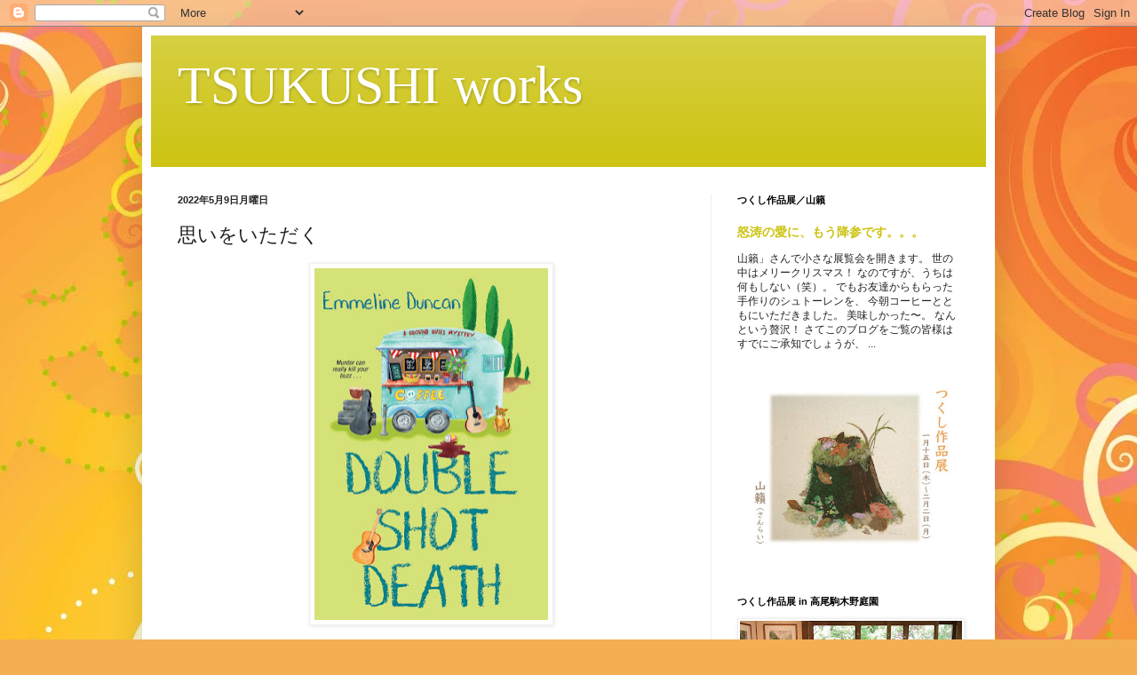

--- FILE ---
content_type: text/html; charset=UTF-8
request_url: https://tsukushiworks.blogspot.com/2022/05/blog-post_9.html
body_size: 22604
content:
<!DOCTYPE html>
<html class='v2' dir='ltr' lang='ja'>
<head>
<link href='https://www.blogger.com/static/v1/widgets/335934321-css_bundle_v2.css' rel='stylesheet' type='text/css'/>
<meta content='width=1100' name='viewport'/>
<meta content='text/html; charset=UTF-8' http-equiv='Content-Type'/>
<meta content='blogger' name='generator'/>
<link href='https://tsukushiworks.blogspot.com/favicon.ico' rel='icon' type='image/x-icon'/>
<link href='http://tsukushiworks.blogspot.com/2022/05/blog-post_9.html' rel='canonical'/>
<link rel="alternate" type="application/atom+xml" title="TSUKUSHI works - Atom" href="https://tsukushiworks.blogspot.com/feeds/posts/default" />
<link rel="alternate" type="application/rss+xml" title="TSUKUSHI works - RSS" href="https://tsukushiworks.blogspot.com/feeds/posts/default?alt=rss" />
<link rel="service.post" type="application/atom+xml" title="TSUKUSHI works - Atom" href="https://www.blogger.com/feeds/3710301602922668999/posts/default" />

<link rel="alternate" type="application/atom+xml" title="TSUKUSHI works - Atom" href="https://tsukushiworks.blogspot.com/feeds/6867053636919270277/comments/default" />
<!--Can't find substitution for tag [blog.ieCssRetrofitLinks]-->
<link href='https://blogger.googleusercontent.com/img/b/R29vZ2xl/AVvXsEhm33fy8NLDnIGZGUtC0qIzgNSdUUNRHButeLOZ4veGHiSiNhfIjf3mSgXRLjp_6C_QS0VLw0P3ag0TJ4bFHXheDRaL7w6YwrmzkirJh_T-kx_mfHdyulYSZqXK1zSZNOKQlrBFr-opGupG6DRfGoJ1RBrb5g5EKmySXgXbjJ1FTiOkMalrGjQ0bgGJ/w263-h396/Double-Shot-Death.jpg' rel='image_src'/>
<meta content='http://tsukushiworks.blogspot.com/2022/05/blog-post_9.html' property='og:url'/>
<meta content='思いをいただく' property='og:title'/>
<meta content='  「ありがとう！」 友達からうちの旦那へのお見舞いの、美味しいスープを受け取った。 大きなタッパーを返すとき、 「空じゃ悪いかな。何か気の利いたものを。。。」 と思ったが、そんな間もなく「ありがとう！」と返した。 空のタッパーを振って、 「この中に、ありがとうがいっぱい入ってる...' property='og:description'/>
<meta content='https://blogger.googleusercontent.com/img/b/R29vZ2xl/AVvXsEhm33fy8NLDnIGZGUtC0qIzgNSdUUNRHButeLOZ4veGHiSiNhfIjf3mSgXRLjp_6C_QS0VLw0P3ag0TJ4bFHXheDRaL7w6YwrmzkirJh_T-kx_mfHdyulYSZqXK1zSZNOKQlrBFr-opGupG6DRfGoJ1RBrb5g5EKmySXgXbjJ1FTiOkMalrGjQ0bgGJ/w1200-h630-p-k-no-nu/Double-Shot-Death.jpg' property='og:image'/>
<title>TSUKUSHI works: 思いをいただく</title>
<style id='page-skin-1' type='text/css'><!--
/*
-----------------------------------------------
Blogger Template Style
Name:     Simple
Designer: Blogger
URL:      www.blogger.com
----------------------------------------------- */
/* Content
----------------------------------------------- */
body {
font: normal normal 12px Arial, Tahoma, Helvetica, FreeSans, sans-serif;
color: #222222;
background: #f4af52 url(//themes.googleusercontent.com/image?id=1jBzZZhWmESbxpWuz4_KYI1iPRIJPfZVbhagMxWcJWDsBoLRejCvAeTWImo0USEiGpD5G) repeat fixed top center /* Credit: molotovcoketail (http://www.istockphoto.com/file_closeup.php?id=1794602&platform=blogger) */;
padding: 0 40px 40px 40px;
}
html body .region-inner {
min-width: 0;
max-width: 100%;
width: auto;
}
h2 {
font-size: 22px;
}
a:link {
text-decoration:none;
color: #ccc311;
}
a:visited {
text-decoration:none;
color: #888888;
}
a:hover {
text-decoration:underline;
color: #e6ff00;
}
.body-fauxcolumn-outer .fauxcolumn-inner {
background: transparent none repeat scroll top left;
_background-image: none;
}
.body-fauxcolumn-outer .cap-top {
position: absolute;
z-index: 1;
height: 400px;
width: 100%;
}
.body-fauxcolumn-outer .cap-top .cap-left {
width: 100%;
background: transparent none repeat-x scroll top left;
_background-image: none;
}
.content-outer {
-moz-box-shadow: 0 0 40px rgba(0, 0, 0, .15);
-webkit-box-shadow: 0 0 5px rgba(0, 0, 0, .15);
-goog-ms-box-shadow: 0 0 10px #333333;
box-shadow: 0 0 40px rgba(0, 0, 0, .15);
margin-bottom: 1px;
}
.content-inner {
padding: 10px 10px;
}
.content-inner {
background-color: #ffffff;
}
/* Header
----------------------------------------------- */
.header-outer {
background: #ccc311 url(https://resources.blogblog.com/blogblog/data/1kt/simple/gradients_light.png) repeat-x scroll 0 -400px;
_background-image: none;
}
.Header h1 {
font: normal normal 60px 'Times New Roman', Times, FreeSerif, serif;
color: #ffffff;
text-shadow: 1px 2px 3px rgba(0, 0, 0, .2);
}
.Header h1 a {
color: #ffffff;
}
.Header .description {
font-size: 140%;
color: #ffffff;
}
.header-inner .Header .titlewrapper {
padding: 22px 30px;
}
.header-inner .Header .descriptionwrapper {
padding: 0 30px;
}
/* Tabs
----------------------------------------------- */
.tabs-inner .section:first-child {
border-top: 0 solid #eeeeee;
}
.tabs-inner .section:first-child ul {
margin-top: -0;
border-top: 0 solid #eeeeee;
border-left: 0 solid #eeeeee;
border-right: 0 solid #eeeeee;
}
.tabs-inner .widget ul {
background: #f5f5f5 url(https://resources.blogblog.com/blogblog/data/1kt/simple/gradients_light.png) repeat-x scroll 0 -800px;
_background-image: none;
border-bottom: 1px solid #eeeeee;
margin-top: 0;
margin-left: -30px;
margin-right: -30px;
}
.tabs-inner .widget li a {
display: inline-block;
padding: .6em 1em;
font: normal normal 14px Arial, Tahoma, Helvetica, FreeSans, sans-serif;
color: #999999;
border-left: 1px solid #ffffff;
border-right: 1px solid #eeeeee;
}
.tabs-inner .widget li:first-child a {
border-left: none;
}
.tabs-inner .widget li.selected a, .tabs-inner .widget li a:hover {
color: #000000;
background-color: #eeeeee;
text-decoration: none;
}
/* Columns
----------------------------------------------- */
.main-outer {
border-top: 0 solid #eeeeee;
}
.fauxcolumn-left-outer .fauxcolumn-inner {
border-right: 1px solid #eeeeee;
}
.fauxcolumn-right-outer .fauxcolumn-inner {
border-left: 1px solid #eeeeee;
}
/* Headings
----------------------------------------------- */
div.widget > h2,
div.widget h2.title {
margin: 0 0 1em 0;
font: normal bold 11px Arial, Tahoma, Helvetica, FreeSans, sans-serif;
color: #000000;
}
/* Widgets
----------------------------------------------- */
.widget .zippy {
color: #999999;
text-shadow: 2px 2px 1px rgba(0, 0, 0, .1);
}
.widget .popular-posts ul {
list-style: none;
}
/* Posts
----------------------------------------------- */
h2.date-header {
font: normal bold 11px Arial, Tahoma, Helvetica, FreeSans, sans-serif;
}
.date-header span {
background-color: rgba(0, 0, 0, 0);
color: #222222;
padding: inherit;
letter-spacing: inherit;
margin: inherit;
}
.main-inner {
padding-top: 30px;
padding-bottom: 30px;
}
.main-inner .column-center-inner {
padding: 0 15px;
}
.main-inner .column-center-inner .section {
margin: 0 15px;
}
.post {
margin: 0 0 25px 0;
}
h3.post-title, .comments h4 {
font: normal normal 22px 'Times New Roman', Times, FreeSerif, serif;
margin: .75em 0 0;
}
.post-body {
font-size: 110%;
line-height: 1.4;
position: relative;
}
.post-body img, .post-body .tr-caption-container, .Profile img, .Image img,
.BlogList .item-thumbnail img {
padding: 2px;
background: #ffffff;
border: 1px solid #eeeeee;
-moz-box-shadow: 1px 1px 5px rgba(0, 0, 0, .1);
-webkit-box-shadow: 1px 1px 5px rgba(0, 0, 0, .1);
box-shadow: 1px 1px 5px rgba(0, 0, 0, .1);
}
.post-body img, .post-body .tr-caption-container {
padding: 5px;
}
.post-body .tr-caption-container {
color: #222222;
}
.post-body .tr-caption-container img {
padding: 0;
background: transparent;
border: none;
-moz-box-shadow: 0 0 0 rgba(0, 0, 0, .1);
-webkit-box-shadow: 0 0 0 rgba(0, 0, 0, .1);
box-shadow: 0 0 0 rgba(0, 0, 0, .1);
}
.post-header {
margin: 0 0 1.5em;
line-height: 1.6;
font-size: 90%;
}
.post-footer {
margin: 20px -2px 0;
padding: 5px 10px;
color: #666666;
background-color: #f9f9f9;
border-bottom: 1px solid #eeeeee;
line-height: 1.6;
font-size: 90%;
}
#comments .comment-author {
padding-top: 1.5em;
border-top: 1px solid #eeeeee;
background-position: 0 1.5em;
}
#comments .comment-author:first-child {
padding-top: 0;
border-top: none;
}
.avatar-image-container {
margin: .2em 0 0;
}
#comments .avatar-image-container img {
border: 1px solid #eeeeee;
}
/* Comments
----------------------------------------------- */
.comments .comments-content .icon.blog-author {
background-repeat: no-repeat;
background-image: url([data-uri]);
}
.comments .comments-content .loadmore a {
border-top: 1px solid #999999;
border-bottom: 1px solid #999999;
}
.comments .comment-thread.inline-thread {
background-color: #f9f9f9;
}
.comments .continue {
border-top: 2px solid #999999;
}
/* Accents
---------------------------------------------- */
.section-columns td.columns-cell {
border-left: 1px solid #eeeeee;
}
.blog-pager {
background: transparent none no-repeat scroll top center;
}
.blog-pager-older-link, .home-link,
.blog-pager-newer-link {
background-color: #ffffff;
padding: 5px;
}
.footer-outer {
border-top: 0 dashed #bbbbbb;
}
/* Mobile
----------------------------------------------- */
body.mobile  {
background-size: auto;
}
.mobile .body-fauxcolumn-outer {
background: transparent none repeat scroll top left;
}
.mobile .body-fauxcolumn-outer .cap-top {
background-size: 100% auto;
}
.mobile .content-outer {
-webkit-box-shadow: 0 0 3px rgba(0, 0, 0, .15);
box-shadow: 0 0 3px rgba(0, 0, 0, .15);
}
.mobile .tabs-inner .widget ul {
margin-left: 0;
margin-right: 0;
}
.mobile .post {
margin: 0;
}
.mobile .main-inner .column-center-inner .section {
margin: 0;
}
.mobile .date-header span {
padding: 0.1em 10px;
margin: 0 -10px;
}
.mobile h3.post-title {
margin: 0;
}
.mobile .blog-pager {
background: transparent none no-repeat scroll top center;
}
.mobile .footer-outer {
border-top: none;
}
.mobile .main-inner, .mobile .footer-inner {
background-color: #ffffff;
}
.mobile-index-contents {
color: #222222;
}
.mobile-link-button {
background-color: #ccc311;
}
.mobile-link-button a:link, .mobile-link-button a:visited {
color: #ffffff;
}
.mobile .tabs-inner .section:first-child {
border-top: none;
}
.mobile .tabs-inner .PageList .widget-content {
background-color: #eeeeee;
color: #000000;
border-top: 1px solid #eeeeee;
border-bottom: 1px solid #eeeeee;
}
.mobile .tabs-inner .PageList .widget-content .pagelist-arrow {
border-left: 1px solid #eeeeee;
}

--></style>
<style id='template-skin-1' type='text/css'><!--
body {
min-width: 960px;
}
.content-outer, .content-fauxcolumn-outer, .region-inner {
min-width: 960px;
max-width: 960px;
_width: 960px;
}
.main-inner .columns {
padding-left: 0;
padding-right: 310px;
}
.main-inner .fauxcolumn-center-outer {
left: 0;
right: 310px;
/* IE6 does not respect left and right together */
_width: expression(this.parentNode.offsetWidth -
parseInt("0") -
parseInt("310px") + 'px');
}
.main-inner .fauxcolumn-left-outer {
width: 0;
}
.main-inner .fauxcolumn-right-outer {
width: 310px;
}
.main-inner .column-left-outer {
width: 0;
right: 100%;
margin-left: -0;
}
.main-inner .column-right-outer {
width: 310px;
margin-right: -310px;
}
#layout {
min-width: 0;
}
#layout .content-outer {
min-width: 0;
width: 800px;
}
#layout .region-inner {
min-width: 0;
width: auto;
}
body#layout div.add_widget {
padding: 8px;
}
body#layout div.add_widget a {
margin-left: 32px;
}
--></style>
<style>
    body {background-image:url(\/\/themes.googleusercontent.com\/image?id=1jBzZZhWmESbxpWuz4_KYI1iPRIJPfZVbhagMxWcJWDsBoLRejCvAeTWImo0USEiGpD5G);}
    
@media (max-width: 200px) { body {background-image:url(\/\/themes.googleusercontent.com\/image?id=1jBzZZhWmESbxpWuz4_KYI1iPRIJPfZVbhagMxWcJWDsBoLRejCvAeTWImo0USEiGpD5G&options=w200);}}
@media (max-width: 400px) and (min-width: 201px) { body {background-image:url(\/\/themes.googleusercontent.com\/image?id=1jBzZZhWmESbxpWuz4_KYI1iPRIJPfZVbhagMxWcJWDsBoLRejCvAeTWImo0USEiGpD5G&options=w400);}}
@media (max-width: 800px) and (min-width: 401px) { body {background-image:url(\/\/themes.googleusercontent.com\/image?id=1jBzZZhWmESbxpWuz4_KYI1iPRIJPfZVbhagMxWcJWDsBoLRejCvAeTWImo0USEiGpD5G&options=w800);}}
@media (max-width: 1200px) and (min-width: 801px) { body {background-image:url(\/\/themes.googleusercontent.com\/image?id=1jBzZZhWmESbxpWuz4_KYI1iPRIJPfZVbhagMxWcJWDsBoLRejCvAeTWImo0USEiGpD5G&options=w1200);}}
/* Last tag covers anything over one higher than the previous max-size cap. */
@media (min-width: 1201px) { body {background-image:url(\/\/themes.googleusercontent.com\/image?id=1jBzZZhWmESbxpWuz4_KYI1iPRIJPfZVbhagMxWcJWDsBoLRejCvAeTWImo0USEiGpD5G&options=w1600);}}
  </style>
<link href='https://www.blogger.com/dyn-css/authorization.css?targetBlogID=3710301602922668999&amp;zx=56d8c967-2ec3-4c3a-81be-ae3264befd97' media='none' onload='if(media!=&#39;all&#39;)media=&#39;all&#39;' rel='stylesheet'/><noscript><link href='https://www.blogger.com/dyn-css/authorization.css?targetBlogID=3710301602922668999&amp;zx=56d8c967-2ec3-4c3a-81be-ae3264befd97' rel='stylesheet'/></noscript>
<meta name='google-adsense-platform-account' content='ca-host-pub-1556223355139109'/>
<meta name='google-adsense-platform-domain' content='blogspot.com'/>

</head>
<body class='loading variant-bold'>
<div class='navbar section' id='navbar' name='Navbar'><div class='widget Navbar' data-version='1' id='Navbar1'><script type="text/javascript">
    function setAttributeOnload(object, attribute, val) {
      if(window.addEventListener) {
        window.addEventListener('load',
          function(){ object[attribute] = val; }, false);
      } else {
        window.attachEvent('onload', function(){ object[attribute] = val; });
      }
    }
  </script>
<div id="navbar-iframe-container"></div>
<script type="text/javascript" src="https://apis.google.com/js/platform.js"></script>
<script type="text/javascript">
      gapi.load("gapi.iframes:gapi.iframes.style.bubble", function() {
        if (gapi.iframes && gapi.iframes.getContext) {
          gapi.iframes.getContext().openChild({
              url: 'https://www.blogger.com/navbar/3710301602922668999?po\x3d6867053636919270277\x26origin\x3dhttps://tsukushiworks.blogspot.com',
              where: document.getElementById("navbar-iframe-container"),
              id: "navbar-iframe"
          });
        }
      });
    </script><script type="text/javascript">
(function() {
var script = document.createElement('script');
script.type = 'text/javascript';
script.src = '//pagead2.googlesyndication.com/pagead/js/google_top_exp.js';
var head = document.getElementsByTagName('head')[0];
if (head) {
head.appendChild(script);
}})();
</script>
</div></div>
<div class='body-fauxcolumns'>
<div class='fauxcolumn-outer body-fauxcolumn-outer'>
<div class='cap-top'>
<div class='cap-left'></div>
<div class='cap-right'></div>
</div>
<div class='fauxborder-left'>
<div class='fauxborder-right'></div>
<div class='fauxcolumn-inner'>
</div>
</div>
<div class='cap-bottom'>
<div class='cap-left'></div>
<div class='cap-right'></div>
</div>
</div>
</div>
<div class='content'>
<div class='content-fauxcolumns'>
<div class='fauxcolumn-outer content-fauxcolumn-outer'>
<div class='cap-top'>
<div class='cap-left'></div>
<div class='cap-right'></div>
</div>
<div class='fauxborder-left'>
<div class='fauxborder-right'></div>
<div class='fauxcolumn-inner'>
</div>
</div>
<div class='cap-bottom'>
<div class='cap-left'></div>
<div class='cap-right'></div>
</div>
</div>
</div>
<div class='content-outer'>
<div class='content-cap-top cap-top'>
<div class='cap-left'></div>
<div class='cap-right'></div>
</div>
<div class='fauxborder-left content-fauxborder-left'>
<div class='fauxborder-right content-fauxborder-right'></div>
<div class='content-inner'>
<header>
<div class='header-outer'>
<div class='header-cap-top cap-top'>
<div class='cap-left'></div>
<div class='cap-right'></div>
</div>
<div class='fauxborder-left header-fauxborder-left'>
<div class='fauxborder-right header-fauxborder-right'></div>
<div class='region-inner header-inner'>
<div class='header section' id='header' name='ヘッダー'><div class='widget Header' data-version='1' id='Header1'>
<div id='header-inner'>
<div class='titlewrapper'>
<h1 class='title'>
<a href='https://tsukushiworks.blogspot.com/'>
TSUKUSHI works
</a>
</h1>
</div>
<div class='descriptionwrapper'>
<p class='description'><span>
</span></p>
</div>
</div>
</div></div>
</div>
</div>
<div class='header-cap-bottom cap-bottom'>
<div class='cap-left'></div>
<div class='cap-right'></div>
</div>
</div>
</header>
<div class='tabs-outer'>
<div class='tabs-cap-top cap-top'>
<div class='cap-left'></div>
<div class='cap-right'></div>
</div>
<div class='fauxborder-left tabs-fauxborder-left'>
<div class='fauxborder-right tabs-fauxborder-right'></div>
<div class='region-inner tabs-inner'>
<div class='tabs no-items section' id='crosscol' name='Cross-Column'></div>
<div class='tabs no-items section' id='crosscol-overflow' name='Cross-Column 2'></div>
</div>
</div>
<div class='tabs-cap-bottom cap-bottom'>
<div class='cap-left'></div>
<div class='cap-right'></div>
</div>
</div>
<div class='main-outer'>
<div class='main-cap-top cap-top'>
<div class='cap-left'></div>
<div class='cap-right'></div>
</div>
<div class='fauxborder-left main-fauxborder-left'>
<div class='fauxborder-right main-fauxborder-right'></div>
<div class='region-inner main-inner'>
<div class='columns fauxcolumns'>
<div class='fauxcolumn-outer fauxcolumn-center-outer'>
<div class='cap-top'>
<div class='cap-left'></div>
<div class='cap-right'></div>
</div>
<div class='fauxborder-left'>
<div class='fauxborder-right'></div>
<div class='fauxcolumn-inner'>
</div>
</div>
<div class='cap-bottom'>
<div class='cap-left'></div>
<div class='cap-right'></div>
</div>
</div>
<div class='fauxcolumn-outer fauxcolumn-left-outer'>
<div class='cap-top'>
<div class='cap-left'></div>
<div class='cap-right'></div>
</div>
<div class='fauxborder-left'>
<div class='fauxborder-right'></div>
<div class='fauxcolumn-inner'>
</div>
</div>
<div class='cap-bottom'>
<div class='cap-left'></div>
<div class='cap-right'></div>
</div>
</div>
<div class='fauxcolumn-outer fauxcolumn-right-outer'>
<div class='cap-top'>
<div class='cap-left'></div>
<div class='cap-right'></div>
</div>
<div class='fauxborder-left'>
<div class='fauxborder-right'></div>
<div class='fauxcolumn-inner'>
</div>
</div>
<div class='cap-bottom'>
<div class='cap-left'></div>
<div class='cap-right'></div>
</div>
</div>
<!-- corrects IE6 width calculation -->
<div class='columns-inner'>
<div class='column-center-outer'>
<div class='column-center-inner'>
<div class='main section' id='main' name='メイン'><div class='widget Blog' data-version='1' id='Blog1'>
<div class='blog-posts hfeed'>

          <div class="date-outer">
        
<h2 class='date-header'><span>2022年5月9日月曜日</span></h2>

          <div class="date-posts">
        
<div class='post-outer'>
<div class='post hentry uncustomized-post-template' itemprop='blogPost' itemscope='itemscope' itemtype='http://schema.org/BlogPosting'>
<meta content='https://blogger.googleusercontent.com/img/b/R29vZ2xl/AVvXsEhm33fy8NLDnIGZGUtC0qIzgNSdUUNRHButeLOZ4veGHiSiNhfIjf3mSgXRLjp_6C_QS0VLw0P3ag0TJ4bFHXheDRaL7w6YwrmzkirJh_T-kx_mfHdyulYSZqXK1zSZNOKQlrBFr-opGupG6DRfGoJ1RBrb5g5EKmySXgXbjJ1FTiOkMalrGjQ0bgGJ/w263-h396/Double-Shot-Death.jpg' itemprop='image_url'/>
<meta content='3710301602922668999' itemprop='blogId'/>
<meta content='6867053636919270277' itemprop='postId'/>
<a name='6867053636919270277'></a>
<h3 class='post-title entry-title' itemprop='name'>
思いをいただく
</h3>
<div class='post-header'>
<div class='post-header-line-1'></div>
</div>
<div class='post-body entry-content' id='post-body-6867053636919270277' itemprop='description articleBody'>
<p></p><div class="separator" style="clear: both; text-align: center;"><a href="https://blogger.googleusercontent.com/img/b/R29vZ2xl/AVvXsEhm33fy8NLDnIGZGUtC0qIzgNSdUUNRHButeLOZ4veGHiSiNhfIjf3mSgXRLjp_6C_QS0VLw0P3ag0TJ4bFHXheDRaL7w6YwrmzkirJh_T-kx_mfHdyulYSZqXK1zSZNOKQlrBFr-opGupG6DRfGoJ1RBrb5g5EKmySXgXbjJ1FTiOkMalrGjQ0bgGJ/s1488/Double-Shot-Death.jpg" imageanchor="1" style="margin-left: 1em; margin-right: 1em;"><img border="0" data-original-height="1488" data-original-width="992" height="396" src="https://blogger.googleusercontent.com/img/b/R29vZ2xl/AVvXsEhm33fy8NLDnIGZGUtC0qIzgNSdUUNRHButeLOZ4veGHiSiNhfIjf3mSgXRLjp_6C_QS0VLw0P3ag0TJ4bFHXheDRaL7w6YwrmzkirJh_T-kx_mfHdyulYSZqXK1zSZNOKQlrBFr-opGupG6DRfGoJ1RBrb5g5EKmySXgXbjJ1FTiOkMalrGjQ0bgGJ/w263-h396/Double-Shot-Death.jpg" width="263" /></a></div><br />&nbsp;<p></p><p class="p2" style="font-family: Klee; font-size: 14px; font-stretch: normal; font-variant-east-asian: normal; font-variant-numeric: normal; line-height: normal; margin: 0px;"><b>&#12300;ありがとう&#65281;&#12301;</b></p><p class="p1" style="font-family: Klee; font-size: 14px; font-stretch: normal; font-variant-east-asian: normal; font-variant-numeric: normal; line-height: normal; margin: 0px; min-height: 21px;"><b></b><br /></p><p class="p2" style="font-family: Klee; font-size: 14px; font-stretch: normal; font-variant-east-asian: normal; font-variant-numeric: normal; line-height: normal; margin: 0px;"><b>友達からうちの旦那へのお見舞いの&#12289;美味しいスープを受け取った&#12290;</b></p><p class="p1" style="font-family: Klee; font-size: 14px; font-stretch: normal; font-variant-east-asian: normal; font-variant-numeric: normal; line-height: normal; margin: 0px; min-height: 21px;"><b></b><br /></p><p class="p2" style="font-family: Klee; font-size: 14px; font-stretch: normal; font-variant-east-asian: normal; font-variant-numeric: normal; line-height: normal; margin: 0px;"><b>大きなタッパーを返すとき&#12289;</b></p><p class="p2" style="font-family: Klee; font-size: 14px; font-stretch: normal; font-variant-east-asian: normal; font-variant-numeric: normal; line-height: normal; margin: 0px;"><b>&#12300;空じゃ悪いかな&#12290;何か気の利いたものを&#12290;&#12290;&#12290;&#12301;</b></p><p class="p2" style="font-family: Klee; font-size: 14px; font-stretch: normal; font-variant-east-asian: normal; font-variant-numeric: normal; line-height: normal; margin: 0px;"><b>と思ったが&#12289;そんな間もなく&#12300;ありがとう&#65281;&#12301;と返した&#12290;</b></p><p class="p1" style="font-family: Klee; font-size: 14px; font-stretch: normal; font-variant-east-asian: normal; font-variant-numeric: normal; line-height: normal; margin: 0px; min-height: 21px;"><b></b><br /></p><p class="p2" style="font-family: Klee; font-size: 14px; font-stretch: normal; font-variant-east-asian: normal; font-variant-numeric: normal; line-height: normal; margin: 0px;"><b>空のタッパーを振って&#12289;</b></p><p class="p2" style="font-family: Klee; font-size: 14px; font-stretch: normal; font-variant-east-asian: normal; font-variant-numeric: normal; line-height: normal; margin: 0px;"><b>&#12300;この中に&#12289;ありがとうがいっぱい入ってるね&#12301;</b></p><p class="p2" style="font-family: Klee; font-size: 14px; font-stretch: normal; font-variant-east-asian: normal; font-variant-numeric: normal; line-height: normal; margin: 0px;"><b>と&#12289;友達は言ってくれた&#12290;</b></p><p class="p1" style="font-family: Klee; font-size: 14px; font-stretch: normal; font-variant-east-asian: normal; font-variant-numeric: normal; line-height: normal; margin: 0px; min-height: 21px;"><b></b><br /></p><p class="p2" style="font-family: Klee; font-size: 14px; font-stretch: normal; font-variant-east-asian: normal; font-variant-numeric: normal; line-height: normal; margin: 0px;"><b>そうなのだ&#12290;</b></p><p class="p2" style="font-family: Klee; font-size: 14px; font-stretch: normal; font-variant-east-asian: normal; font-variant-numeric: normal; line-height: normal; margin: 0px;"><b>それこそが本当のお礼なのではないか&#12290;</b></p><p class="p1" style="font-family: Klee; font-size: 14px; font-stretch: normal; font-variant-east-asian: normal; font-variant-numeric: normal; line-height: normal; margin: 0px; min-height: 21px;"><b></b><br /></p><p class="p2" style="font-family: Klee; font-size: 14px; font-stretch: normal; font-variant-east-asian: normal; font-variant-numeric: normal; line-height: normal; margin: 0px;"><b>人様に何かをもらったら&#12289;それに見合うものをお返ししなければ&#12289;&#12289;&#12289;という思い&#12290;</b></p><p class="p2" style="font-family: Klee; font-size: 14px; font-stretch: normal; font-variant-east-asian: normal; font-variant-numeric: normal; line-height: normal; margin: 0px;"><b>その思いには&#12289;どこか後ろめたい思いを含んでいる&#12290;</b></p><p class="p2" style="font-family: Klee; font-size: 14px; font-stretch: normal; font-variant-east-asian: normal; font-variant-numeric: normal; line-height: normal; margin: 0px;"><b>借りを作ったから&#12289;その借りを返さねばと&#12290;</b></p><p class="p1" style="font-family: Klee; font-size: 14px; font-stretch: normal; font-variant-east-asian: normal; font-variant-numeric: normal; line-height: normal; margin: 0px; min-height: 21px;"><b></b><br /></p><p class="p2" style="font-family: Klee; font-size: 14px; font-stretch: normal; font-variant-east-asian: normal; font-variant-numeric: normal; line-height: normal; margin: 0px;"><b>その心の底に&#12289;罪悪感が見え隠れしていた&#12290;</b></p><p class="p2" style="font-family: Klee; font-size: 14px; font-stretch: normal; font-variant-east-asian: normal; font-variant-numeric: normal; line-height: normal; margin: 0px;"><b>それは差し引きゼロにしたい&#12289;チャラにしたいという思いがあった&#12290;</b></p><p class="p1" style="font-family: Klee; font-size: 14px; font-stretch: normal; font-variant-east-asian: normal; font-variant-numeric: normal; line-height: normal; margin: 0px; min-height: 21px;"><b></b><br /></p><p class="p2" style="font-family: Klee; font-size: 14px; font-stretch: normal; font-variant-east-asian: normal; font-variant-numeric: normal; line-height: normal; margin: 0px;"><b>それは違う&#12290;</b></p><p class="p2" style="font-family: Klee; font-size: 14px; font-stretch: normal; font-variant-east-asian: normal; font-variant-numeric: normal; line-height: normal; margin: 0px;"><b>それこそ&#12289;その思いをくださった方にめちゃ失礼だ&#12290;</b></p><p class="p1" style="font-family: Klee; font-size: 14px; font-stretch: normal; font-variant-east-asian: normal; font-variant-numeric: normal; line-height: normal; margin: 0px; min-height: 21px;"><b></b><br /></p><p class="p2" style="font-family: Klee; font-size: 14px; font-stretch: normal; font-variant-east-asian: normal; font-variant-numeric: normal; line-height: normal; margin: 0px;"><b>&#12300;ほんっとに&#12289;美味しかったよ&#65281;&#12301;</b></p><p class="p2" style="font-family: Klee; font-size: 14px; font-stretch: normal; font-variant-east-asian: normal; font-variant-numeric: normal; line-height: normal; margin: 0px;"><b>という思いだけを伝えるだけでいい&#12290;</b></p><p class="p1" style="font-family: Klee; font-size: 14px; font-stretch: normal; font-variant-east-asian: normal; font-variant-numeric: normal; line-height: normal; margin: 0px; min-height: 21px;"><b></b><br /></p><p class="p1" style="font-family: Klee; font-size: 14px; font-stretch: normal; font-variant-east-asian: normal; font-variant-numeric: normal; line-height: normal; margin: 0px; min-height: 21px;"><b></b><br /></p><p class="p1" style="font-family: Klee; font-size: 14px; font-stretch: normal; font-variant-east-asian: normal; font-variant-numeric: normal; line-height: normal; margin: 0px; min-height: 21px;"><b></b><br /></p><p class="p2" style="font-family: Klee; font-size: 14px; font-stretch: normal; font-variant-east-asian: normal; font-variant-numeric: normal; line-height: normal; margin: 0px;"><b>心の訓練するほどに&#12289;心の方がますます重要になってくる&#12290;</b></p><p class="p2" style="font-family: Klee; font-size: 14px; font-stretch: normal; font-variant-east-asian: normal; font-variant-numeric: normal; line-height: normal; margin: 0px;"><b>形象は結果であって&#12289;その原因は心&#12290;</b></p><p class="p1" style="font-family: Klee; font-size: 14px; font-stretch: normal; font-variant-east-asian: normal; font-variant-numeric: normal; line-height: normal; margin: 0px; min-height: 21px;"><b></b><br /></p><p class="p2" style="font-family: Klee; font-size: 14px; font-stretch: normal; font-variant-east-asian: normal; font-variant-numeric: normal; line-height: normal; margin: 0px;"><b>心が結果を作っている&#12290;</b></p><p class="p2" style="font-family: Klee; font-size: 14px; font-stretch: normal; font-variant-east-asian: normal; font-variant-numeric: normal; line-height: normal; margin: 0px;"><b>そしてそれはどれだけ巨大なものか&#12290;</b></p><p class="p1" style="font-family: Klee; font-size: 14px; font-stretch: normal; font-variant-east-asian: normal; font-variant-numeric: normal; line-height: normal; margin: 0px; min-height: 21px;"><b></b><br /></p><p class="p1" style="font-family: Klee; font-size: 14px; font-stretch: normal; font-variant-east-asian: normal; font-variant-numeric: normal; line-height: normal; margin: 0px; min-height: 21px;"><b></b><br /></p><p class="p2" style="font-family: Klee; font-size: 14px; font-stretch: normal; font-variant-east-asian: normal; font-variant-numeric: normal; line-height: normal; margin: 0px;"><b>私たちは思いを形にすることに躍起になってきた&#12290;</b></p><p class="p2" style="font-family: Klee; font-size: 14px; font-stretch: normal; font-variant-east-asian: normal; font-variant-numeric: normal; line-height: normal; margin: 0px;"><b>愛しているよという思いを形に&#12289;楽しいを形に&#12289;思い出を形に&#12290;&#12290;&#12290;</b></p><p class="p1" style="font-family: Klee; font-size: 14px; font-stretch: normal; font-variant-east-asian: normal; font-variant-numeric: normal; line-height: normal; margin: 0px; min-height: 21px;"><b></b><br /></p><p class="p2" style="font-family: Klee; font-size: 14px; font-stretch: normal; font-variant-east-asian: normal; font-variant-numeric: normal; line-height: normal; margin: 0px;"><b>そうしていつの間にか&#12289;その形がもらえないことに悲しんだり悔しんだりしている&#12290;</b></p><p class="p1" style="font-family: Klee; font-size: 14px; font-stretch: normal; font-variant-east-asian: normal; font-variant-numeric: normal; line-height: normal; margin: 0px; min-height: 21px;"><b></b><br /></p><p class="p2" style="font-family: Klee; font-size: 14px; font-stretch: normal; font-variant-east-asian: normal; font-variant-numeric: normal; line-height: normal; margin: 0px;"><b>それは本末転倒ではなかったか&#12290;</b></p><p class="p1" style="font-family: Klee; font-size: 14px; font-stretch: normal; font-variant-east-asian: normal; font-variant-numeric: normal; line-height: normal; margin: 0px; min-height: 21px;"><b></b><br /></p><p class="p1" style="font-family: Klee; font-size: 14px; font-stretch: normal; font-variant-east-asian: normal; font-variant-numeric: normal; line-height: normal; margin: 0px; min-height: 21px;"><b></b><br /></p><p class="p2" style="font-family: Klee; font-size: 14px; font-stretch: normal; font-variant-east-asian: normal; font-variant-numeric: normal; line-height: normal; margin: 0px;"><b>美味しいスープ&#12290;</b></p><p class="p2" style="font-family: Klee; font-size: 14px; font-stretch: normal; font-variant-east-asian: normal; font-variant-numeric: normal; line-height: normal; margin: 0px;"><b>そのスープと&#12289;思いをいただく&#12290;</b></p><p class="p2" style="font-family: Klee; font-size: 14px; font-stretch: normal; font-variant-east-asian: normal; font-variant-numeric: normal; line-height: normal; margin: 0px;"><b>それと同じ量の形と思いをお返しすることなどできはしない&#12290;</b></p><p class="p1" style="font-family: Klee; font-size: 14px; font-stretch: normal; font-variant-east-asian: normal; font-variant-numeric: normal; line-height: normal; margin: 0px; min-height: 21px;"><b></b><br /></p><p class="p2" style="font-family: Klee; font-size: 14px; font-stretch: normal; font-variant-east-asian: normal; font-variant-numeric: normal; line-height: normal; margin: 0px;"><b>本当に&#12289;&#12300;ありがとう&#65281;&#12301;と&#12289;いっぱいの思いを相手に送る&#12290;</b></p><p class="p2" style="font-family: Klee; font-size: 14px; font-stretch: normal; font-variant-east-asian: normal; font-variant-numeric: normal; line-height: normal; margin: 0px;"><b>それこそが大事なのだ&#12290;</b></p><p class="p1" style="font-family: Klee; font-size: 14px; font-stretch: normal; font-variant-east-asian: normal; font-variant-numeric: normal; line-height: normal; margin: 0px; min-height: 21px;"><b></b><br /></p><p class="p1" style="font-family: Klee; font-size: 14px; font-stretch: normal; font-variant-east-asian: normal; font-variant-numeric: normal; line-height: normal; margin: 0px; min-height: 21px;"><b></b><br /></p><p class="p2" style="font-family: Klee; font-size: 14px; font-stretch: normal; font-variant-east-asian: normal; font-variant-numeric: normal; line-height: normal; margin: 0px;"><b>私なんかが&#12289;そんな思いは受け取りきれません&#12290;</b></p><p class="p2" style="font-family: Klee; font-size: 14px; font-stretch: normal; font-variant-east-asian: normal; font-variant-numeric: normal; line-height: normal; margin: 0px;"><b>そんな資格などありません&#12290;&#12290;&#12290;</b></p><p class="p2" style="font-family: Klee; font-size: 14px; font-stretch: normal; font-variant-east-asian: normal; font-variant-numeric: normal; line-height: normal; margin: 0px;"><b>そういう思いが&#12289;私の中にあった&#12290;</b></p><p class="p1" style="font-family: Klee; font-size: 14px; font-stretch: normal; font-variant-east-asian: normal; font-variant-numeric: normal; line-height: normal; margin: 0px; min-height: 21px;"><b></b><br /></p><p class="p2" style="font-family: Klee; font-size: 14px; font-stretch: normal; font-variant-east-asian: normal; font-variant-numeric: normal; line-height: normal; margin: 0px;"><b>でも思いを受け取る力が私にもついてきたように思う&#12290;</b></p><p class="p2" style="font-family: Klee; font-size: 14px; font-stretch: normal; font-variant-east-asian: normal; font-variant-numeric: normal; line-height: normal; margin: 0px;"><b>それは罪悪感がちょっとづつ減ってきたからなのだろう&#12290;</b></p><p class="p1" style="font-family: Klee; font-size: 14px; font-stretch: normal; font-variant-east-asian: normal; font-variant-numeric: normal; line-height: normal; margin: 0px; min-height: 21px;"><b></b><br /></p><p class="p1" style="font-family: Klee; font-size: 14px; font-stretch: normal; font-variant-east-asian: normal; font-variant-numeric: normal; line-height: normal; margin: 0px; min-height: 21px;"><b></b><br /></p><p class="p2" style="font-family: Klee; font-size: 14px; font-stretch: normal; font-variant-east-asian: normal; font-variant-numeric: normal; line-height: normal; margin: 0px;"><b>道を歩けば&#12289;たけのこに当たる&#12290;</b></p><p class="p2" style="font-family: Klee; font-size: 14px; font-stretch: normal; font-variant-east-asian: normal; font-variant-numeric: normal; line-height: normal; margin: 0px;"><b>京都からも美味しいものが届く&#12290;</b></p><p class="p1" style="font-family: Klee; font-size: 14px; font-stretch: normal; font-variant-east-asian: normal; font-variant-numeric: normal; line-height: normal; margin: 0px; min-height: 21px;"><b></b><br /></p><p class="p2" style="font-family: Klee; font-size: 14px; font-stretch: normal; font-variant-east-asian: normal; font-variant-numeric: normal; line-height: normal; margin: 0px;"><b>おばさんは&#12289;</b></p><p class="p2" style="font-family: Klee; font-size: 14px; font-stretch: normal; font-variant-east-asian: normal; font-variant-numeric: normal; line-height: normal; margin: 0px;"><b>&#12300;ありがとう&#65281;&#12301;と言って&#12289;</b></p><p class="p2" style="font-family: Klee; font-size: 14px; font-stretch: normal; font-variant-east-asian: normal; font-variant-numeric: normal; line-height: normal; margin: 0px;"><b>いっぱいの思いを&#12289;もらいうける&#12290;</b></p><p class="p1" style="font-family: Klee; font-size: 14px; font-stretch: normal; font-variant-east-asian: normal; font-variant-numeric: normal; line-height: normal; margin: 0px; min-height: 21px;"><b></b><br /></p><p class="p1" style="font-family: Klee; font-size: 14px; font-stretch: normal; font-variant-east-asian: normal; font-variant-numeric: normal; line-height: normal; margin: 0px; min-height: 21px;"><br /></p><p class="p1" style="font-family: Klee; font-size: 14px; font-stretch: normal; font-variant-east-asian: normal; font-variant-numeric: normal; line-height: normal; margin: 0px; min-height: 21px;"><br /></p><p class="p1" style="font-family: Klee; font-size: 14px; font-stretch: normal; font-variant-east-asian: normal; font-variant-numeric: normal; line-height: normal; margin: 0px; min-height: 21px;"><span style="color: #6aa84f;">絵&#65306;ミステリー表紙イラスト</span></p><p class="p1" style="font-family: Klee; font-size: 14px; font-stretch: normal; font-variant-east-asian: normal; font-variant-numeric: normal; line-height: normal; margin: 0px; min-height: 21px;"><br /></p><p class="p1" style="font-family: Klee; font-size: 14px; font-stretch: normal; font-variant-east-asian: normal; font-variant-numeric: normal; line-height: normal; margin: 0px; min-height: 21px;"><br /></p><p class="p1" style="font-family: Klee; font-size: 14px; font-stretch: normal; font-variant-east-asian: normal; font-variant-numeric: normal; line-height: normal; margin: 0px; min-height: 21px;"><br /></p>
<div style='clear: both;'></div>
</div>
<div class='post-footer'>
<div class='post-footer-line post-footer-line-1'>
<span class='post-author vcard'>
投稿者
<span class='fn' itemprop='author' itemscope='itemscope' itemtype='http://schema.org/Person'>
<meta content='https://www.blogger.com/profile/08290186833466281657' itemprop='url'/>
<a class='g-profile' href='https://www.blogger.com/profile/08290186833466281657' rel='author' title='author profile'>
<span itemprop='name'>つくし</span>
</a>
</span>
</span>
<span class='post-timestamp'>
時刻:
<meta content='http://tsukushiworks.blogspot.com/2022/05/blog-post_9.html' itemprop='url'/>
<a class='timestamp-link' href='https://tsukushiworks.blogspot.com/2022/05/blog-post_9.html' rel='bookmark' title='permanent link'><abbr class='published' itemprop='datePublished' title='2022-05-09T08:57:00+09:00'>8:57</abbr></a>
</span>
<span class='post-comment-link'>
</span>
<span class='post-icons'>
<span class='item-control blog-admin pid-211191584'>
<a href='https://www.blogger.com/post-edit.g?blogID=3710301602922668999&postID=6867053636919270277&from=pencil' title='投稿を編集'>
<img alt='' class='icon-action' height='18' src='https://resources.blogblog.com/img/icon18_edit_allbkg.gif' width='18'/>
</a>
</span>
</span>
<div class='post-share-buttons goog-inline-block'>
<a class='goog-inline-block share-button sb-email' href='https://www.blogger.com/share-post.g?blogID=3710301602922668999&postID=6867053636919270277&target=email' target='_blank' title='メールで送信'><span class='share-button-link-text'>メールで送信</span></a><a class='goog-inline-block share-button sb-blog' href='https://www.blogger.com/share-post.g?blogID=3710301602922668999&postID=6867053636919270277&target=blog' onclick='window.open(this.href, "_blank", "height=270,width=475"); return false;' target='_blank' title='BlogThis!'><span class='share-button-link-text'>BlogThis!</span></a><a class='goog-inline-block share-button sb-twitter' href='https://www.blogger.com/share-post.g?blogID=3710301602922668999&postID=6867053636919270277&target=twitter' target='_blank' title='X で共有'><span class='share-button-link-text'>X で共有</span></a><a class='goog-inline-block share-button sb-facebook' href='https://www.blogger.com/share-post.g?blogID=3710301602922668999&postID=6867053636919270277&target=facebook' onclick='window.open(this.href, "_blank", "height=430,width=640"); return false;' target='_blank' title='Facebook で共有する'><span class='share-button-link-text'>Facebook で共有する</span></a><a class='goog-inline-block share-button sb-pinterest' href='https://www.blogger.com/share-post.g?blogID=3710301602922668999&postID=6867053636919270277&target=pinterest' target='_blank' title='Pinterest に共有'><span class='share-button-link-text'>Pinterest に共有</span></a>
</div>
</div>
<div class='post-footer-line post-footer-line-2'>
<span class='post-labels'>
ラベル:
<a href='https://tsukushiworks.blogspot.com/search/label/%E5%A5%87%E8%B7%A1%E3%81%AE%E3%82%B3%E3%83%BC%E3%82%B9%E3%80%81%E5%A5%87%E8%B7%A1%E8%AC%9B%E5%BA%A7%E3%80%81%E5%BF%83%E3%80%81' rel='tag'>奇跡のコース&#12289;奇跡講座&#12289;心&#12289;</a>
</span>
</div>
<div class='post-footer-line post-footer-line-3'>
<span class='post-location'>
</span>
</div>
</div>
</div>
<div class='comments' id='comments'>
<a name='comments'></a>
<h4>0 件のコメント:</h4>
<div id='Blog1_comments-block-wrapper'>
<dl class='avatar-comment-indent' id='comments-block'>
</dl>
</div>
<p class='comment-footer'>
<a href='https://www.blogger.com/comment/fullpage/post/3710301602922668999/6867053636919270277' onclick=''>コメントを投稿</a>
</p>
</div>
</div>

        </div></div>
      
</div>
<div class='blog-pager' id='blog-pager'>
<span id='blog-pager-newer-link'>
<a class='blog-pager-newer-link' href='https://tsukushiworks.blogspot.com/2022/05/blog-post_15.html' id='Blog1_blog-pager-newer-link' title='次の投稿'>次の投稿</a>
</span>
<span id='blog-pager-older-link'>
<a class='blog-pager-older-link' href='https://tsukushiworks.blogspot.com/2022/05/blog-post_6.html' id='Blog1_blog-pager-older-link' title='前の投稿'>前の投稿</a>
</span>
<a class='home-link' href='https://tsukushiworks.blogspot.com/'>ホーム</a>
</div>
<div class='clear'></div>
<div class='post-feeds'>
<div class='feed-links'>
登録:
<a class='feed-link' href='https://tsukushiworks.blogspot.com/feeds/6867053636919270277/comments/default' target='_blank' type='application/atom+xml'>コメントの投稿 (Atom)</a>
</div>
</div>
</div></div>
</div>
</div>
<div class='column-left-outer'>
<div class='column-left-inner'>
<aside>
</aside>
</div>
</div>
<div class='column-right-outer'>
<div class='column-right-inner'>
<aside>
<div class='sidebar section' id='sidebar-right-1'><div class='widget FeaturedPost' data-version='1' id='FeaturedPost1'>
<h2 class='title'>つくし作品展&#65295;山籟</h2>
<div class='post-summary'>
<h3><a href='https://tsukushiworks.blogspot.com/2025/12/blog-post_25.html'>怒涛の愛に&#12289;もう降参です&#12290;&#12290;&#12290;</a></h3>
<p>
山籟&#12301;さんで小さな展覧会を開きます&#12290; 世の中はメリークリスマス&#65281; なのですが&#12289;うちは何もしない&#65288;笑&#65289;&#12290; でもお友達からもらった手作りのシュトーレンを&#12289; 今朝コーヒーとともにいただきました&#12290; 美味しかった&#12316;&#12290; なんという贅沢&#65281; さてこのブログをご覧の皆様はすでにご承知でしょうが&#12289; ...
</p>
<img class='image' src='https://blogger.googleusercontent.com/img/b/R29vZ2xl/AVvXsEgXsIT73biPCadJDj9-jNYsfl3LftyTuQa0i-xk1-T_EpkxJy7qKLe5bL5urwWVHfZf84gnGlmu194fee-_3gPAV8uOC7RDVBa47lLOHrgv7zao2NXNnIlKgWAlLWBchdg8Bk3PpglSC8QXVxA2lGGXEGtYkzjBETWwDYlK84AISxxQBReE_hJUcTYS93U/w413-h378/%E5%A4%A7%E3%83%81%E3%83%A9%E3%82%B7%E5%B1%B1%E7%B1%9F.jpg'/>
</div>
<style type='text/css'>
    .image {
      width: 100%;
    }
  </style>
<div class='clear'></div>
</div><div class='widget Image' data-version='1' id='Image6'>
<h2>つくし作品展 in 高尾駒木野庭園</h2>
<div class='widget-content'>
<a href='https://www.youtube.com/watch?v=xxp40BYxKxs'>
<img alt='つくし作品展 in 高尾駒木野庭園' height='141' id='Image6_img' src='https://blogger.googleusercontent.com/img/a/AVvXsEjbpxOGdgclHw41tWG17Vs9495bKdNH_d8YeUcERp5oTIY9qY7iiHFp0PYFzajNTidazB0FZEWK_FoK6LkyUO1CdI5OVt4B1RYk0dSK42piDvnoo3MIM6lW9IkL7DG3RN9XW7bUIK1lOM_byQXryi3V8NIVlVO8FlQQGkg9Gsxan3UShuloB4mqF9VWdLY=s250' width='250'/>
</a>
<br/>
<span class='caption'>和紙の魅力&#12289;高尾の魅力&#12289;そして作品について語ります</span>
</div>
<div class='clear'></div>
</div><div class='widget Image' data-version='1' id='Image5'>
<h2>オンラインショップ始めました</h2>
<div class='widget-content'>
<a href='https://tsukushiworks.com/shop/'>
<img alt='オンラインショップ始めました' height='414' id='Image5_img' src='https://blogger.googleusercontent.com/img/a/AVvXsEiXC7sSpWJkZa4Os925at-sRtX9ki2B_2xpzHyYrargvCTgodBAQCF-KDcTAbXrwpoGR_FzRWeOtJ7E7UWqQYrABcjD-IgknwmqxWENyP1f8cgRrkKu5RBZiuLVRsiK1Xq2YLNgQNT7Gty3td72xN-KECCKErzM_d_AdCxEpvvn-e52sv9lk4WNGzr6nro=s414' width='250'/>
</a>
<br/>
<span class='caption'>アメリカのラブロマンスやミステリーで使われたイラストの原画を販売しています</span>
</div>
<div class='clear'></div>
</div><div class='widget Image' data-version='1' id='Image4'>
<h2>絵本動画&#12300;ちかてつのおばけ&#12301;つくし作</h2>
<div class='widget-content'>
<a href='https://www.youtube.com/watch?v=DnuRbRDwCH4&feature=emb_title'>
<img alt='絵本動画「ちかてつのおばけ」つくし作' height='141' id='Image4_img' src='https://blogger.googleusercontent.com/img/b/R29vZ2xl/AVvXsEiqVbynyUUbb_EqsxIaXmZx-Zu9VREiNTMyYrSDHbA1KUCRneGiFa2wTMFF7xWljPdi5AsYzXSFtEtt6lgwGchmB4OdkWNhAttweSLWyUqN5gMcACR8oweq4T3bKnBwX5PFJGyYqrJL4Ro/s250/SnapShot01.jpg' width='250'/>
</a>
<br/>
<span class='caption'>絵本のアイディアを動画にて公開します</span>
</div>
<div class='clear'></div>
</div><div class='widget Profile' data-version='1' id='Profile1'>
<h2>自己紹介</h2>
<div class='widget-content'>
<a href='https://www.blogger.com/profile/08290186833466281657'><img alt='自分の写真' class='profile-img' height='80' src='//blogger.googleusercontent.com/img/b/R29vZ2xl/AVvXsEjx9tfljU5FLH0oz5LS5QDvkTC4_qNbvWowxjnEB5KCAqrHR9WbVCbw_gRxaOW3M1q8gcdNzLFXmhG_tQW0FsHcryNZeZdW4JK0P2epfJHnTvYMQhbXF-ggixj7xFmkcQ/s113/tsukushi_p.jpg' width='71'/></a>
<dl class='profile-datablock'>
<dt class='profile-data'>
<a class='profile-name-link g-profile' href='https://www.blogger.com/profile/08290186833466281657' rel='author' style='background-image: url(//www.blogger.com/img/logo-16.png);'>
つくし
</a>
</dt>
<dd class='profile-textblock'>画家&#12288;&#12288;山のふもとに住む&#12289;絵を描くやまんば&#12290;</dd>
</dl>
<a class='profile-link' href='https://www.blogger.com/profile/08290186833466281657' rel='author'>詳細プロフィールを表示</a>
<div class='clear'></div>
</div>
</div><div class='widget Image' data-version='1' id='Image1'>
<h2>Tsukushi in the Tree</h2>
<div class='widget-content'>
<a href='https://www.youtube.com/watch?v=50Unw6NRWpA'>
<img alt='Tsukushi in the Tree' height='141' id='Image1_img' src='https://blogger.googleusercontent.com/img/b/R29vZ2xl/AVvXsEjv34n4fUpBCuDkNtBXPdtVSEdl6yMSEzbA-ue6tlP2N_Rk256-L225VN2fVKX_Cav4YfpXyTsiuWvd7FzcW3n_kLsslFwyc6COSDxaPCcQwPvE6qZ8-g06O0-SQyhRhoosp-VUA4np3UY/s250/in+the+tree.jpg' width='250'/>
</a>
<br/>
<span class='caption'>制作風景の動画です&#12290;</span>
</div>
<div class='clear'></div>
</div><div class='widget Image' data-version='1' id='Image2'>
<h2>つくしのトークライブ</h2>
<div class='widget-content'>
<a href='https://www.youtube.com/watch?v=lZIFWwATCas&list=PLhW9nl--zf3qEsrejoKwowhvNVGjuIQTy'>
<img alt='つくしのトークライブ' height='141' id='Image2_img' src='https://blogger.googleusercontent.com/img/b/R29vZ2xl/AVvXsEgycAdyDbPaPmoE1q_kZl-1142NBe3P9Qp-yq7B1fabgOos_tEdgSvnWb4RQge9U-YXZlrh_UiiGpxN1RyXiTrepC7AGcV35XtetDM4FD-mFRZoc8Hk5qNrciPr0Hh9hyphenhyphen47LmEC8EWJiGk/s250/talklive.jpg' width='250'/>
</a>
<br/>
<span class='caption'>絵について&#12289;自然について&#12289;日本人の感性について&#12289;いろいろ語ります&#12290;</span>
</div>
<div class='clear'></div>
</div><div class='widget Image' data-version='1' id='Image3'>
<h2>The Garden in Tsukushi</h2>
<div class='widget-content'>
<a href='https://www.youtube.com/watch?v=_ZKQuXoNsnU'>
<img alt='The Garden in Tsukushi' height='167' id='Image3_img' src='https://blogger.googleusercontent.com/img/b/R29vZ2xl/AVvXsEi_0Ryj-qMfqyFtJ6n8UAcYWUeyh-L4WbVjWDm1Q_z5Kf5GXqj0-eM8Pbav2ZWQInwpFPlrtF4Nr6Wvg2Wewm3_xeeVdETayPpu37RVmmF36IKs3iF-izrlubH5QqXAuwVxPJRR7regPyE/s1600/garden.jpg' width='250'/>
</a>
<br/>
<span class='caption'>山のふもとで200坪の畑を自然栽培しています</span>
</div>
<div class='clear'></div>
</div><div class='widget PopularPosts' data-version='1' id='PopularPosts1'>
<h2>人気の投稿</h2>
<div class='widget-content popular-posts'>
<ul>
<li>
<div class='item-content'>
<div class='item-thumbnail'>
<a href='https://tsukushiworks.blogspot.com/2008/12/blog-post.html' target='_blank'>
<img alt='' border='0' src='https://blogger.googleusercontent.com/img/b/R29vZ2xl/AVvXsEiEAzxU_AyO36XETGDZiJM14hOejcy5WhJxsfZE2aTyP6biddSmrG6VlOT8OwzEsfZqXAKLVBp-nRmQmhMomcyPyslwXs37236XJ1k69uSkf_6vIluFMSi4vODQzYeMrVBtnOmzTLTq-NM/w72-h72-p-k-no-nu/yu.jpg'/>
</a>
</div>
<div class='item-title'><a href='https://tsukushiworks.blogspot.com/2008/12/blog-post.html'>母の背骨</a></div>
<div class='item-snippet'>  日頃&#12289;コンピューターのマウスぐらいしか持ったことのない超軟弱な私&#12290;  このところの休みの日には畑に通う&#12290;先日生まれてはじめて&#12302;クワ&#12303;というものを手にし&#12289;  うれしさのあまり&#12289;調子に乗ってふりまわした&#12290;   昨日&#12289;営業に出かけようと準備をするうちに&#12289;カラダがおかしなことになって...</div>
</div>
<div style='clear: both;'></div>
</li>
<li>
<div class='item-content'>
<div class='item-thumbnail'>
<a href='https://tsukushiworks.blogspot.com/2024/12/blog-post.html' target='_blank'>
<img alt='' border='0' src='https://blogger.googleusercontent.com/img/b/R29vZ2xl/AVvXsEi2TYGfit-_V8wSoZNKMqbr3B88VmB51yY2ruM9yveIRpZOC3vo6WVEXeQD3AMD-leCLWgiT8lwBeWkmmiQinX5pwqk4n-s2JOW1alYZWT1-Xx_Gfpgmao6PV__SmNgKpcv9Mo-CZ3IIDR9_DjZSxpLLrt4bws9RLd73XDuhXVATvqmLh2r5T4SijBcEHo/w72-h72-p-k-no-nu/s%E9%AB%98%E5%B0%BE%E5%B1%B1%E3%81%AE%E7%A7%8B.jpg'/>
</a>
</div>
<div class='item-title'><a href='https://tsukushiworks.blogspot.com/2024/12/blog-post.html'>展覧会のお知らせ</a></div>
<div class='item-snippet'>&#160; &#12300;高尾の秋&#12301;和紙&#12289;水彩 高尾の奥にある自家焙煎のお店&#12289; ふじだな珈琲店で&#12289;1月に展覧会を開きます&#12290; 高尾山の稜線を眺めながら&#12289;美味しいコーヒーとともに作品を見ていただけたら嬉しいです&#12290; ここはコーヒーしか置いてありませんのでお気をつけくださいませ&#12290; もちろん作品を見ていただく...</div>
</div>
<div style='clear: both;'></div>
</li>
<li>
<div class='item-content'>
<div class='item-thumbnail'>
<a href='https://tsukushiworks.blogspot.com/2024/10/transferlumiere.html' target='_blank'>
<img alt='' border='0' src='https://blogger.googleusercontent.com/img/b/R29vZ2xl/AVvXsEiLp27qbW9roTeG8dt099z2b61o0HzHWXcwWGJt4L7whFtZ45crZmS5ABdqd_oDFQnK7A_7UiFxsM-u4YmpKOGqb_NcSw2frjAmbv2mgeWO1nGMLVmk_Tc7t_UitopB5C5B59JFYfavI27_9YxmNwnR9U6EEIabdE03v3fZLW2D_o-R4dwaM_UgD1SA1h8/w72-h72-p-k-no-nu/%E3%81%9F%E3%81%91%E3%81%97%E7%94%A8%E5%BB%BB%E5%90%91%E8%A1%A8%E7%B4%99s.jpeg'/>
</a>
</div>
<div class='item-title'><a href='https://tsukushiworks.blogspot.com/2024/10/transferlumiere.html'>海沼武史写真集&#12302;廻向~transfer~&#12303;と&#12302;奇蹟 Lumière &#12303;について思う</a></div>
<div class='item-snippet'>&#160; 海沼武史の写真集は&#12289;もうお手元に届いたことと思います&#12290; この２冊の写真集について&#12289;私なりに感じたことを書いてみたいと思います&#12290; 横の&#12302;廻向 ~transfer~&#12303; と縦の&#12302;奇蹟 Lumière &#12303; の２冊は&#12289; たまたま横位置の写真と縦位置および正方形の写真に分けたかのように見...</div>
</div>
<div style='clear: both;'></div>
</li>
<li>
<div class='item-content'>
<div class='item-thumbnail'>
<a href='https://tsukushiworks.blogspot.com/2024/06/blog-post_27.html' target='_blank'>
<img alt='' border='0' src='https://blogger.googleusercontent.com/img/b/R29vZ2xl/AVvXsEjp1dFhXc9wEACc_3fAfj8DgmKXQeRh23k8_FcfQZO71arfu6ENw0qo07crZyb2GksYpP3q5oed3l3BisZUweBifVbZAfoXO5zXXGVjW5b_Fp6fCCiYtQ3uaaGZPaG8cIC8ifqIrWhkzsLOENXzHn4kKaixO8cZRI42OHubYojMtrJj0kEDXyrRbLBkM9U/w72-h72-p-k-no-nu/s%E6%AF%8D%E9%81%BA%E5%BD%B1.jpg'/>
</a>
</div>
<div class='item-title'><a href='https://tsukushiworks.blogspot.com/2024/06/blog-post_27.html'>母がいく</a></div>
<div class='item-snippet'>&#160; 怒涛の一週間だった&#12290; 母が入院している病院の先生から聞く説明がよくわからず&#12289; &#12300;直接お話聞かせてもらってもいいですか&#65311;&#12301; といって&#12289;高知に一泊旅行のつもりで出かけた&#12290; 直接聞いてもやっぱりよくわからない説明を聞いた後&#12289;母に面会に行く&#12290; 今高知はコロナが流行っているらしく&#12289;面会...</div>
</div>
<div style='clear: both;'></div>
</li>
<li>
<div class='item-content'>
<div class='item-thumbnail'>
<a href='https://tsukushiworks.blogspot.com/2024/07/blog-post.html' target='_blank'>
<img alt='' border='0' src='https://blogger.googleusercontent.com/img/b/R29vZ2xl/AVvXsEjdotsCYhtdkL-xWWgr3esBHEF4NgkPPaZMdmGJb8tGE4K-CVRwJRyifr2hmmBO2sn1cJtOTEDIaB7ydTeOCB3pFsGN7CoBolTzpc-KoJSpQWk1CIbgJLp2TAI_DyJ5_aunnTquQwXx16c8Ytr6qGw9X9wx6aTe6RUCxxY7g1CmVgD27-U_8TAY-gM4Ayo/w72-h72-p-k-no-nu/DCBB3B60-1B02-4160-932E-AFF6C069767D.jpg'/>
</a>
</div>
<div class='item-title'><a href='https://tsukushiworks.blogspot.com/2024/07/blog-post.html'>私の中にある</a></div>
<div class='item-snippet'>NY時代の私 私が初めて一人でNYに行った時&#12289;泊まっていたホテルの前で&#12290; このホテルは部屋一つ一つをアーティストたちが作品にしていた&#12290; &#160; 世界は自分の投影だという言葉はよく聞かれるが&#12289; それが本当なのだと徐々に実感し始めている&#12290; 母は私の憧れだった&#12290;美人で気品があってお茶&#12289;お花...</div>
</div>
<div style='clear: both;'></div>
</li>
<li>
<div class='item-content'>
<div class='item-thumbnail'>
<a href='https://tsukushiworks.blogspot.com/2024/09/blog-post_8.html' target='_blank'>
<img alt='' border='0' src='https://blogger.googleusercontent.com/img/b/R29vZ2xl/AVvXsEjT5ghtuJ72HoVhFbG7CSsC9dLeiH9tH1VQwwhgWTrto7kaasGoGwhUYwuvtv79OQUvAO5XoDrM9DRKiO_0HXjw276DqVOmV8rLZRKS59uXKJSW1NsnAqog53jAH-XE6tukadq3_KFzVLzUrTjMvQaeTaxLqFXPv_7da7Q2EDAeZ7t3d3bxefwqwjTSNiI/w72-h72-p-k-no-nu/download-2.jpg'/>
</a>
</div>
<div class='item-title'><a href='https://tsukushiworks.blogspot.com/2024/09/blog-post_8.html'>写真集の作業</a></div>
<div class='item-snippet'>&#160; 先日８月１２日に&#12289;写真家である私のダンナ海沼武史が&#12289; 自身の写真集を出すために募った 寄付金 は&#12289; ８月の末の時点で目標額に達し&#65288;現在４４万円&#65289;&#12289; 写真集の印刷に向けて動くことになりました&#12290; その日から次々にご連絡をいただき&#12289; 愛の思いを皆様から受け取って&#12289;感動の日々でした&#12290;...</div>
</div>
<div style='clear: both;'></div>
</li>
<li>
<div class='item-content'>
<div class='item-thumbnail'>
<a href='https://tsukushiworks.blogspot.com/2024/12/blog-post_27.html' target='_blank'>
<img alt='' border='0' src='https://blogger.googleusercontent.com/img/b/R29vZ2xl/AVvXsEjMC2zsWjp04L106RG1m_3hDgiWuufINjxkO9tZ7TAIoJEkArLMiCXrUBgqvFUr1WOJOmpdJVcY3SqqSL3khiPFOL8Y882ZFzwfG5z4J0crSe_oNAjDXd4MCyToAHr4tvWy3la5nmt7qZZCa1Z836JqXAptPGk5R4VyUhZvp_SrIpAlfbWC2atnbNwUvwA/w72-h72-p-k-no-nu/s%E5%96%9C%E3%81%B2%E3%82%99.jpg'/>
</a>
</div>
<div class='item-title'><a href='https://tsukushiworks.blogspot.com/2024/12/blog-post_27.html'>変えられはしない</a></div>
<div class='item-snippet'>&#12300;喜び&#12301;和紙&#12289;水彩 &#160; アメリカから入ってくるはずのお金が入ってこない&#12290; アメリカの銀行が閉められないので&#12289;残高が戻ってこない&#12290; あるはずのお金がここにない&#12290; 絵は売れるんだろうか&#65311; ただ材料費が出て行くばかりではないか&#12290; 膝が痛い&#12289;足首が痛い&#12290; どうやったら治るんだろうか&#65311; い...</div>
</div>
<div style='clear: both;'></div>
</li>
<li>
<div class='item-content'>
<div class='item-thumbnail'>
<a href='https://tsukushiworks.blogspot.com/2024/11/blog-post_29.html' target='_blank'>
<img alt='' border='0' src='https://blogger.googleusercontent.com/img/b/R29vZ2xl/AVvXsEhQr-Lmygh33vmROs4_fzIQqa6AI-PyFHW2nbMk_TZMjs9MKqOxaXro7D5w6pxnY-iPzg5I-A2zWq_t12b6wnHii64YXuxQuq7I2I61K5HBLw5cXNmY7VEd4L2IsyLXWLMEzRg6urnx1JpzVqxrUKNFAgN9va5Ciomh2A_QRb1h4DLw1_dlCMKDLk_Dhn0/w72-h72-p-k-no-nu/s-%E3%81%9B%E3%82%93%E3%81%B5%E3%82%99%E3%82%8A.jpg'/>
</a>
</div>
<div class='item-title'><a href='https://tsukushiworks.blogspot.com/2024/11/blog-post_29.html'>それでいいのだ&#12290;</a></div>
<div class='item-snippet'>&#12300;センブリ&#12301;和紙&#12289;水彩 久しぶりに立ち寄ったなじみの喫茶店&#12290; そこでは過去に何度も小さな展覧会を開かせてもらっていた&#12290; 入りぎわ&#12289;またやろうかなと思い立ち&#12289;店主にスケジュールを聞く&#12290; ちょうどやる予定だった人からキャンセルを受けて&#12289;１月に空いているよと&#12290; １月&#12290;&#12290;&#12290;ちょっと早いか...</div>
</div>
<div style='clear: both;'></div>
</li>
<li>
<div class='item-content'>
<div class='item-thumbnail'>
<a href='https://tsukushiworks.blogspot.com/2025/09/blog-post_9.html' target='_blank'>
<img alt='' border='0' src='https://blogger.googleusercontent.com/img/b/R29vZ2xl/AVvXsEgKYVcHbOmZTyOuMJvyiMPQXfPVcYmRFUT0YsYNlTykcglc1vAQz1bQzEEtwwA2m8PLNXq6rn1yEuiY6k63OzzOoGHBNf5dkrQPE8KZZO_ix9xYv3tYGhvcLKUUXixFCy6e9nky4unQZ98xAMLeptpngDBnxzLWb3bfAN4sGTCAC9CTBKlwuzjBwvW67TU/w72-h72-p-k-no-nu/2025%E3%81%A4%E3%81%8F%E3%81%97%E4%BD%9C%E5%93%81%E5%B1%95A3%23150.jpg'/>
</a>
</div>
<div class='item-title'><a href='https://tsukushiworks.blogspot.com/2025/09/blog-post_9.html'>森から生まれる絵画&#65295;つくし作品展</a></div>
<div class='item-snippet'>&#160; 来月展覧会を開きます&#12290; 場所は高尾山を借景とする美しい庭園がある旧民家&#12289; 高尾駒木野庭園 &#12290; 期間は10月10日&#65288;金&#65289;から20日&#65288;月&#65289;の十日間です&#12290; 今回のテーマは&#12289;&#12300;森から生まれる絵画&#12301;&#12290; 森はもちろん高尾の森&#12290;そこから生まれた作品たちです&#12290; 先月出版した&#12300;TSUKUSHI...</div>
</div>
<div style='clear: both;'></div>
</li>
<li>
<div class='item-content'>
<div class='item-thumbnail'>
<a href='https://tsukushiworks.blogspot.com/2024/11/blog-post_23.html' target='_blank'>
<img alt='' border='0' src='https://blogger.googleusercontent.com/img/b/R29vZ2xl/AVvXsEjOaTeFRjn_TFyVPOAJBl8UKYkAxFK5_P40_n6-ITWOxl9wgRWW1yUOXtiPgPKEFdTVxzOkCPLvOTRGow3NEhbMuMKe06S4ZrY9mLCbsg6cL_Ol1s7JOmv3dB_YNmxrRnidoj_F894D0_z_iDwxRiYw3fT854Du0CAZoWq0n4SlFgnAeUtfnSAA9BTOZXE/w72-h72-p-k-no-nu/s-%E7%A7%8B%E3%81%AE%E9%9F%B3.jpg'/>
</a>
</div>
<div class='item-title'><a href='https://tsukushiworks.blogspot.com/2024/11/blog-post_23.html'>夢を見ているもの</a></div>
<div class='item-snippet'>&#12300;秋の音&#12301;和紙&#12289;水彩 &#160; いつものようにスーパーで買い物をした時のこと&#12290; 新しく見つけたスーパー&#12290; 美味しいものが食べたいので&#12289;あれやこれやとついつい手にとってしまう&#12290; たくさん買っていっぱいお金を使ったことを後悔した&#12290; 胸にチクっと痛みがやってきたとき&#12289; あることを思い出した&#12290;...</div>
</div>
<div style='clear: both;'></div>
</li>
</ul>
<div class='clear'></div>
</div>
</div><div class='widget Label' data-version='1' id='Label1'>
<h2>ラベル</h2>
<div class='widget-content list-label-widget-content'>
<ul>
<li>
<a dir='ltr' href='https://tsukushiworks.blogspot.com/search/label/%E5%A5%87%E8%B7%A1%E3%81%AE%E3%82%B3%E3%83%BC%E3%82%B9%E3%80%81%E5%A5%87%E8%B7%A1%E8%AC%9B%E5%BA%A7%E3%80%81%E5%BF%83%E3%80%81'>奇跡のコース&#12289;奇跡講座&#12289;心&#12289;</a>
<span dir='ltr'>(376)</span>
</li>
<li>
<a dir='ltr' href='https://tsukushiworks.blogspot.com/search/label/%E9%87%8F%E5%AD%90%E5%8A%9B%E5%AD%A6%EF%BC%9F'>量子力学&#65311;</a>
<span dir='ltr'>(270)</span>
</li>
<li>
<a dir='ltr' href='https://tsukushiworks.blogspot.com/search/label/%E8%8D%89%E3%81%BC%E3%81%86%E3%81%BC%E3%81%86%E7%95%91'>草ぼうぼう畑</a>
<span dir='ltr'>(235)</span>
</li>
<li>
<a dir='ltr' href='https://tsukushiworks.blogspot.com/search/label/%E9%9D%9E%E4%BA%8C%E5%85%83%EF%BC%9F'>非二元&#65311;</a>
<span dir='ltr'>(226)</span>
</li>
<li>
<a dir='ltr' href='https://tsukushiworks.blogspot.com/search/label/%E5%BF%83'>心</a>
<span dir='ltr'>(212)</span>
</li>
<li>
<a dir='ltr' href='https://tsukushiworks.blogspot.com/search/label/%E7%B4%94%E7%B2%8B%E3%81%AA%E9%9D%9E%E4%BA%8C%E5%85%83'>純粋な非二元</a>
<span dir='ltr'>(92)</span>
</li>
<li>
<a dir='ltr' href='https://tsukushiworks.blogspot.com/search/label/%E7%9F%B3%E3%81%91%E3%82%93%E3%81%AA%E3%81%97%E7%94%9F%E6%B4%BB'>石けんなし生活</a>
<span dir='ltr'>(65)</span>
</li>
<li>
<a dir='ltr' href='https://tsukushiworks.blogspot.com/search/label/%E5%B1%95%E8%A6%A7%E4%BC%9A'>展覧会</a>
<span dir='ltr'>(46)</span>
</li>
<li>
<a dir='ltr' href='https://tsukushiworks.blogspot.com/search/label/%E4%B8%8D%E6%80%9D%E8%AD%B0%E3%81%AA%E8%A9%B1'>不思議な話</a>
<span dir='ltr'>(34)</span>
</li>
<li>
<a dir='ltr' href='https://tsukushiworks.blogspot.com/search/label/%E7%B4%94%E7%B2%8B%E3%81%AA%E9%9D%9E%E4%BA%8C%E5%85%83%E3%80%81%E5%BF%83'>純粋な非二元&#12289;心</a>
<span dir='ltr'>(16)</span>
</li>
<li>
<a dir='ltr' href='https://tsukushiworks.blogspot.com/search/label/book%20cover'>book cover</a>
<span dir='ltr'>(15)</span>
</li>
<li>
<a dir='ltr' href='https://tsukushiworks.blogspot.com/search/label/%E4%BC%BC%E9%A1%94%E7%B5%B5%E3%80%8C%E3%83%A2%E3%83%B3%E3%82%B9%E3%82%BF%E3%83%BC%E5%88%97%E4%BC%9D%E3%80%8D'>似顔絵&#12300;モンスター列伝&#12301;</a>
<span dir='ltr'>(15)</span>
</li>
<li>
<a dir='ltr' href='https://tsukushiworks.blogspot.com/search/label/%E3%83%9E%E3%83%B3%E3%82%AC'>マンガ</a>
<span dir='ltr'>(14)</span>
</li>
<li>
<a dir='ltr' href='https://tsukushiworks.blogspot.com/search/label/%E4%BD%9C%E5%93%81'>作品</a>
<span dir='ltr'>(11)</span>
</li>
<li>
<a dir='ltr' href='https://tsukushiworks.blogspot.com/search/label/%E5%A5%87%E8%B7%A1%E3%81%AE%E3%82%B3%E3%83%BC%E3%82%B9%E3%80%81%E5%A5%87%E8%B7%A1%E8%AC%9B%E5%BA%A7%E3%80%81%E5%BF%83%E3%80%81%E5%B1%95%E8%A6%A7%E4%BC%9A'>奇跡のコース&#12289;奇跡講座&#12289;心&#12289;展覧会</a>
<span dir='ltr'>(11)</span>
</li>
<li>
<a dir='ltr' href='https://tsukushiworks.blogspot.com/search/label/%E8%87%AA%E7%84%B6'>自然</a>
<span dir='ltr'>(8)</span>
</li>
<li>
<a dir='ltr' href='https://tsukushiworks.blogspot.com/search/label/%E9%A3%9F%E3%81%B9%E7%89%A9'>食べ物</a>
<span dir='ltr'>(8)</span>
</li>
<li>
<a dir='ltr' href='https://tsukushiworks.blogspot.com/search/label/%E5%A5%87%E8%B7%A1%E3%81%AE%E3%82%B3%E3%83%BC%E3%82%B9%E3%80%81%E5%A5%87%E8%B7%A1%E8%AC%9B%E5%BA%A7%E3%80%81%E5%BF%83%E3%80%81%E3%80%81%E3%83%89%E3%83%A9%E3%83%9E'>奇跡のコース&#12289;奇跡講座&#12289;心&#12289;&#12289;ドラマ</a>
<span dir='ltr'>(7)</span>
</li>
<li>
<a dir='ltr' href='https://tsukushiworks.blogspot.com/search/label/%E5%AE%B6%E6%97%8F'>家族</a>
<span dir='ltr'>(6)</span>
</li>
<li>
<a dir='ltr' href='https://tsukushiworks.blogspot.com/search/label/%E3%83%91%E3%83%B3%E4%BD%9C%E3%82%8A'>パン作り</a>
<span dir='ltr'>(5)</span>
</li>
<li>
<a dir='ltr' href='https://tsukushiworks.blogspot.com/search/label/%E5%A5%87%E8%B7%A1%E3%81%AE%E3%82%B3%E3%83%BC%E3%82%B9%E3%80%81%E5%A5%87%E8%B7%A1%E8%AC%9B%E5%BA%A7%E3%80%81%E5%BF%83%E3%80%81%E3%80%81%E7%B4%94%E7%B2%8B%E3%81%AA%E9%9D%9E%E4%BA%8C%E5%85%83%E3%80%81%E6%80%92%E3%82%8A%E3%80%81%E7%BD%AA'>奇跡のコース&#12289;奇跡講座&#12289;心&#12289;&#12289;純粋な非二元&#12289;怒り&#12289;罪</a>
<span dir='ltr'>(5)</span>
</li>
<li>
<a dir='ltr' href='https://tsukushiworks.blogspot.com/search/label/%E7%B5%B5%E6%9C%AC'>絵本</a>
<span dir='ltr'>(5)</span>
</li>
<li>
<a dir='ltr' href='https://tsukushiworks.blogspot.com/search/label/%E8%8D%89%E3%81%BC%E3%81%86%E3%81%BC%E3%81%86'>草ぼうぼう</a>
<span dir='ltr'>(5)</span>
</li>
<li>
<a dir='ltr' href='https://tsukushiworks.blogspot.com/search/label/%E5%A5%87%E8%B7%A1%E3%81%AE%E3%82%B3%E3%83%BC%E3%82%B9%E3%80%81%E5%A5%87%E8%B7%A1%E8%AC%9B%E5%BA%A7%E3%80%81%E5%BF%83%E3%80%81%E3%80%81%E3%83%89%E3%83%A9%E3%83%9E%E3%80%81%E8%A3%81%E3%81%8F'>奇跡のコース&#12289;奇跡講座&#12289;心&#12289;&#12289;ドラマ&#12289;裁く</a>
<span dir='ltr'>(4)</span>
</li>
<li>
<a dir='ltr' href='https://tsukushiworks.blogspot.com/search/label/%E6%97%85'>旅</a>
<span dir='ltr'>(4)</span>
</li>
<li>
<a dir='ltr' href='https://tsukushiworks.blogspot.com/search/label/info'>info</a>
<span dir='ltr'>(3)</span>
</li>
<li>
<a dir='ltr' href='https://tsukushiworks.blogspot.com/search/label/%E5%8B%95%E7%94%BB'>動画</a>
<span dir='ltr'>(3)</span>
</li>
<li>
<a dir='ltr' href='https://tsukushiworks.blogspot.com/search/label/%E5%A5%87%E8%B7%A1%E3%81%AE%E3%82%B3%E3%83%BC%E3%82%B9%E3%80%81%E5%A5%87%E8%B7%A1%E8%AC%9B%E5%BA%A7%E3%80%81%E5%BF%83%E3%80%81%E5%92%8C%E7%B4%99'>奇跡のコース&#12289;奇跡講座&#12289;心&#12289;和紙</a>
<span dir='ltr'>(2)</span>
</li>
<li>
<a dir='ltr' href='https://tsukushiworks.blogspot.com/search/label/%E5%A6%96%E6%80%AA'>妖怪</a>
<span dir='ltr'>(2)</span>
</li>
<li>
<a dir='ltr' href='https://tsukushiworks.blogspot.com/search/label/%E5%BF%83%E3%81%AE%E3%81%8B%E3%81%B9'>心のかべ</a>
<span dir='ltr'>(2)</span>
</li>
<li>
<a dir='ltr' href='https://tsukushiworks.blogspot.com/search/label/%E6%AD%B4%E5%8F%B2'>歴史</a>
<span dir='ltr'>(2)</span>
</li>
<li>
<a dir='ltr' href='https://tsukushiworks.blogspot.com/search/label/%E7%B5%B5%E6%9C%AC%E3%80%81%E5%8B%95%E7%94%BB'>絵本&#12289;動画</a>
<span dir='ltr'>(2)</span>
</li>
<li>
<a dir='ltr' href='https://tsukushiworks.blogspot.com/search/label/%E9%81%8E%E5%8E%BB'>過去</a>
<span dir='ltr'>(2)</span>
</li>
<li>
<a dir='ltr' href='https://tsukushiworks.blogspot.com/search/label/%0B%12%03%E5%BF%83%0C'>&#11;&#18;&#3;心&#12;</a>
<span dir='ltr'>(1)</span>
</li>
<li>
<a dir='ltr' href='https://tsukushiworks.blogspot.com/search/label/%E3%82%84%E3%81%BE%E3%82%93%E3%81%B0%E6%9D%91'>やまんば村</a>
<span dir='ltr'>(1)</span>
</li>
<li>
<a dir='ltr' href='https://tsukushiworks.blogspot.com/search/label/%E4%BC%BC%E9%A1%94%E7%B5%B5'>似顔絵</a>
<span dir='ltr'>(1)</span>
</li>
<li>
<a dir='ltr' href='https://tsukushiworks.blogspot.com/search/label/%E5%92%8C%E7%B4%99%E3%81%AE%E4%BD%9C%E5%93%81'>和紙の作品</a>
<span dir='ltr'>(1)</span>
</li>
<li>
<a dir='ltr' href='https://tsukushiworks.blogspot.com/search/label/%E5%A5%87%E8%B7%A1%E3%81%AE%E3%82%B3%E3%83%BC%E3%82%B9%E3%80%81%E5%A5%87%E8%B7%A1%E8%AC%9B%E5%BA%A7%E3%80%81'>奇跡のコース&#12289;奇跡講座&#12289;</a>
<span dir='ltr'>(1)</span>
</li>
<li>
<a dir='ltr' href='https://tsukushiworks.blogspot.com/search/label/%E5%A5%87%E8%B7%A1%E3%81%AE%E3%82%B3%E3%83%BC%E3%82%B9%E3%80%81%E5%A5%87%E8%B7%A1%E8%AC%9B%E5%BA%A7%E3%80%81%E5%BF%83%E3%80%81%E3%83%80%E3%82%B0%E3%83%A9%E3%82%B9%E3%83%8F%E3%83%BC%E3%83%87%E3%82%A3%E3%83%B3%E3%82%B0%E3%80%81%E7%B5%B5%E6%9C%AC'>奇跡のコース&#12289;奇跡講座&#12289;心&#12289;ダグラスハーディング&#12289;絵本</a>
<span dir='ltr'>(1)</span>
</li>
<li>
<a dir='ltr' href='https://tsukushiworks.blogspot.com/search/label/%E5%A5%87%E8%B7%A1%E3%81%AE%E3%82%B3%E3%83%BC%E3%82%B9%E3%80%81%E5%A5%87%E8%B7%A1%E8%AC%9B%E5%BA%A7%E3%80%81%E5%BF%83%E3%80%81%E6%98%A0%E7%94%BB'>奇跡のコース&#12289;奇跡講座&#12289;心&#12289;映画</a>
<span dir='ltr'>(1)</span>
</li>
<li>
<a dir='ltr' href='https://tsukushiworks.blogspot.com/search/label/%E5%A5%87%E8%B7%A1%E3%81%AE%E3%82%B3%E3%83%BC%E3%82%B9%E3%80%81%E5%A5%87%E8%B7%A1%E8%AC%9B%E5%BA%A7%E3%80%81%E5%BF%83%E3%80%81%E8%8A%B1%E7%B2%89%E7%97%87'>奇跡のコース&#12289;奇跡講座&#12289;心&#12289;花粉症</a>
<span dir='ltr'>(1)</span>
</li>
<li>
<a dir='ltr' href='https://tsukushiworks.blogspot.com/search/label/%E5%A5%87%E8%B7%A1%E3%81%AE%E3%82%B3%E3%83%BC%E3%82%B9%E3%80%81%E5%A5%87%E8%B7%A1%E8%AC%9B%E5%BA%A7%E3%80%81%E5%BF%83%E3%80%81%E8%A3%81%E3%81%8F%E3%80%81'>奇跡のコース&#12289;奇跡講座&#12289;心&#12289;裁く&#12289;</a>
<span dir='ltr'>(1)</span>
</li>
<li>
<a dir='ltr' href='https://tsukushiworks.blogspot.com/search/label/%E5%B0%8F%E8%AA%AC'>小説</a>
<span dir='ltr'>(1)</span>
</li>
<li>
<a dir='ltr' href='https://tsukushiworks.blogspot.com/search/label/%E6%AF%8D%E3%80%81%E7%B4%94%E7%B2%8B%E3%81%AA%E9%9D%9E%E4%BA%8C%E5%85%83%E3%80%81%E5%BF%83'>母&#12289;純粋な非二元&#12289;心</a>
<span dir='ltr'>(1)</span>
</li>
<li>
<a dir='ltr' href='https://tsukushiworks.blogspot.com/search/label/%E7%B4%94%E7%B2%8B%E3%81%AA%E9%9D%9E%E4%BA%8C%E5%85%83%E3%80%81%E5%BF%83%E3%80%81%E7%B5%B5%E6%9C%AC%E3%80%81%E5%8B%95%E7%94%BB'>純粋な非二元&#12289;心&#12289;絵本&#12289;動画</a>
<span dir='ltr'>(1)</span>
</li>
</ul>
<div class='clear'></div>
</div>
</div></div>
<table border='0' cellpadding='0' cellspacing='0' class='section-columns columns-2'>
<tbody>
<tr>
<td class='first columns-cell'>
<div class='sidebar section' id='sidebar-right-2-1'><div class='widget Followers' data-version='1' id='Followers1'>
<h2 class='title'>フォロワー</h2>
<div class='widget-content'>
<div id='Followers1-wrapper'>
<div style='margin-right:2px;'>
<div><script type="text/javascript" src="https://apis.google.com/js/platform.js"></script>
<div id="followers-iframe-container"></div>
<script type="text/javascript">
    window.followersIframe = null;
    function followersIframeOpen(url) {
      gapi.load("gapi.iframes", function() {
        if (gapi.iframes && gapi.iframes.getContext) {
          window.followersIframe = gapi.iframes.getContext().openChild({
            url: url,
            where: document.getElementById("followers-iframe-container"),
            messageHandlersFilter: gapi.iframes.CROSS_ORIGIN_IFRAMES_FILTER,
            messageHandlers: {
              '_ready': function(obj) {
                window.followersIframe.getIframeEl().height = obj.height;
              },
              'reset': function() {
                window.followersIframe.close();
                followersIframeOpen("https://www.blogger.com/followers/frame/3710301602922668999?colors\x3dCgt0cmFuc3BhcmVudBILdHJhbnNwYXJlbnQaByMyMjIyMjIiByNjY2MzMTEqByNmZmZmZmYyByMwMDAwMDA6ByMyMjIyMjJCByNjY2MzMTFKByM5OTk5OTlSByNjY2MzMTFaC3RyYW5zcGFyZW50\x26pageSize\x3d21\x26hl\x3dja\x26origin\x3dhttps://tsukushiworks.blogspot.com");
              },
              'open': function(url) {
                window.followersIframe.close();
                followersIframeOpen(url);
              }
            }
          });
        }
      });
    }
    followersIframeOpen("https://www.blogger.com/followers/frame/3710301602922668999?colors\x3dCgt0cmFuc3BhcmVudBILdHJhbnNwYXJlbnQaByMyMjIyMjIiByNjY2MzMTEqByNmZmZmZmYyByMwMDAwMDA6ByMyMjIyMjJCByNjY2MzMTFKByM5OTk5OTlSByNjY2MzMTFaC3RyYW5zcGFyZW50\x26pageSize\x3d21\x26hl\x3dja\x26origin\x3dhttps://tsukushiworks.blogspot.com");
  </script></div>
</div>
</div>
<div class='clear'></div>
</div>
</div></div>
</td>
<td class='columns-cell'>
<div class='sidebar section' id='sidebar-right-2-2'><div class='widget LinkList' data-version='1' id='LinkList1'>
<h2>お気に入り</h2>
<div class='widget-content'>
<ul>
<li><a href='http://www.tsukushiworks.com/index.htm'>つくしのホームページ</a></li>
<li><a href='http://riwkakant.blogspot.com/'>海沼武史</a></li>
<li><a href='http://hisakokurose.blogspot.com/'>Hisako Kurose</a></li>
<li><a href='http://haranlife.blog.fc2.com/'>自我のトリセツ</a></li>
</ul>
<div class='clear'></div>
</div>
</div></div>
</td>
</tr>
</tbody>
</table>
<div class='sidebar section' id='sidebar-right-3'><div class='widget BlogArchive' data-version='1' id='BlogArchive1'>
<h2>ブログ アーカイブ</h2>
<div class='widget-content'>
<div id='ArchiveList'>
<div id='BlogArchive1_ArchiveList'>
<ul class='hierarchy'>
<li class='archivedate collapsed'>
<a class='toggle' href='javascript:void(0)'>
<span class='zippy'>

        &#9658;&#160;
      
</span>
</a>
<a class='post-count-link' href='https://tsukushiworks.blogspot.com/2026/'>
2026
</a>
<span class='post-count' dir='ltr'>(6)</span>
<ul class='hierarchy'>
<li class='archivedate collapsed'>
<a class='toggle' href='javascript:void(0)'>
<span class='zippy'>

        &#9658;&#160;
      
</span>
</a>
<a class='post-count-link' href='https://tsukushiworks.blogspot.com/2026/01/'>
1月
</a>
<span class='post-count' dir='ltr'>(6)</span>
</li>
</ul>
</li>
</ul>
<ul class='hierarchy'>
<li class='archivedate collapsed'>
<a class='toggle' href='javascript:void(0)'>
<span class='zippy'>

        &#9658;&#160;
      
</span>
</a>
<a class='post-count-link' href='https://tsukushiworks.blogspot.com/2025/'>
2025
</a>
<span class='post-count' dir='ltr'>(61)</span>
<ul class='hierarchy'>
<li class='archivedate collapsed'>
<a class='toggle' href='javascript:void(0)'>
<span class='zippy'>

        &#9658;&#160;
      
</span>
</a>
<a class='post-count-link' href='https://tsukushiworks.blogspot.com/2025/12/'>
12月
</a>
<span class='post-count' dir='ltr'>(6)</span>
</li>
</ul>
<ul class='hierarchy'>
<li class='archivedate collapsed'>
<a class='toggle' href='javascript:void(0)'>
<span class='zippy'>

        &#9658;&#160;
      
</span>
</a>
<a class='post-count-link' href='https://tsukushiworks.blogspot.com/2025/11/'>
11月
</a>
<span class='post-count' dir='ltr'>(7)</span>
</li>
</ul>
<ul class='hierarchy'>
<li class='archivedate collapsed'>
<a class='toggle' href='javascript:void(0)'>
<span class='zippy'>

        &#9658;&#160;
      
</span>
</a>
<a class='post-count-link' href='https://tsukushiworks.blogspot.com/2025/10/'>
10月
</a>
<span class='post-count' dir='ltr'>(3)</span>
</li>
</ul>
<ul class='hierarchy'>
<li class='archivedate collapsed'>
<a class='toggle' href='javascript:void(0)'>
<span class='zippy'>

        &#9658;&#160;
      
</span>
</a>
<a class='post-count-link' href='https://tsukushiworks.blogspot.com/2025/09/'>
9月
</a>
<span class='post-count' dir='ltr'>(8)</span>
</li>
</ul>
<ul class='hierarchy'>
<li class='archivedate collapsed'>
<a class='toggle' href='javascript:void(0)'>
<span class='zippy'>

        &#9658;&#160;
      
</span>
</a>
<a class='post-count-link' href='https://tsukushiworks.blogspot.com/2025/08/'>
8月
</a>
<span class='post-count' dir='ltr'>(5)</span>
</li>
</ul>
<ul class='hierarchy'>
<li class='archivedate collapsed'>
<a class='toggle' href='javascript:void(0)'>
<span class='zippy'>

        &#9658;&#160;
      
</span>
</a>
<a class='post-count-link' href='https://tsukushiworks.blogspot.com/2025/07/'>
7月
</a>
<span class='post-count' dir='ltr'>(7)</span>
</li>
</ul>
<ul class='hierarchy'>
<li class='archivedate collapsed'>
<a class='toggle' href='javascript:void(0)'>
<span class='zippy'>

        &#9658;&#160;
      
</span>
</a>
<a class='post-count-link' href='https://tsukushiworks.blogspot.com/2025/06/'>
6月
</a>
<span class='post-count' dir='ltr'>(7)</span>
</li>
</ul>
<ul class='hierarchy'>
<li class='archivedate collapsed'>
<a class='toggle' href='javascript:void(0)'>
<span class='zippy'>

        &#9658;&#160;
      
</span>
</a>
<a class='post-count-link' href='https://tsukushiworks.blogspot.com/2025/05/'>
5月
</a>
<span class='post-count' dir='ltr'>(4)</span>
</li>
</ul>
<ul class='hierarchy'>
<li class='archivedate collapsed'>
<a class='toggle' href='javascript:void(0)'>
<span class='zippy'>

        &#9658;&#160;
      
</span>
</a>
<a class='post-count-link' href='https://tsukushiworks.blogspot.com/2025/04/'>
4月
</a>
<span class='post-count' dir='ltr'>(2)</span>
</li>
</ul>
<ul class='hierarchy'>
<li class='archivedate collapsed'>
<a class='toggle' href='javascript:void(0)'>
<span class='zippy'>

        &#9658;&#160;
      
</span>
</a>
<a class='post-count-link' href='https://tsukushiworks.blogspot.com/2025/03/'>
3月
</a>
<span class='post-count' dir='ltr'>(5)</span>
</li>
</ul>
<ul class='hierarchy'>
<li class='archivedate collapsed'>
<a class='toggle' href='javascript:void(0)'>
<span class='zippy'>

        &#9658;&#160;
      
</span>
</a>
<a class='post-count-link' href='https://tsukushiworks.blogspot.com/2025/02/'>
2月
</a>
<span class='post-count' dir='ltr'>(3)</span>
</li>
</ul>
<ul class='hierarchy'>
<li class='archivedate collapsed'>
<a class='toggle' href='javascript:void(0)'>
<span class='zippy'>

        &#9658;&#160;
      
</span>
</a>
<a class='post-count-link' href='https://tsukushiworks.blogspot.com/2025/01/'>
1月
</a>
<span class='post-count' dir='ltr'>(4)</span>
</li>
</ul>
</li>
</ul>
<ul class='hierarchy'>
<li class='archivedate collapsed'>
<a class='toggle' href='javascript:void(0)'>
<span class='zippy'>

        &#9658;&#160;
      
</span>
</a>
<a class='post-count-link' href='https://tsukushiworks.blogspot.com/2024/'>
2024
</a>
<span class='post-count' dir='ltr'>(73)</span>
<ul class='hierarchy'>
<li class='archivedate collapsed'>
<a class='toggle' href='javascript:void(0)'>
<span class='zippy'>

        &#9658;&#160;
      
</span>
</a>
<a class='post-count-link' href='https://tsukushiworks.blogspot.com/2024/12/'>
12月
</a>
<span class='post-count' dir='ltr'>(4)</span>
</li>
</ul>
<ul class='hierarchy'>
<li class='archivedate collapsed'>
<a class='toggle' href='javascript:void(0)'>
<span class='zippy'>

        &#9658;&#160;
      
</span>
</a>
<a class='post-count-link' href='https://tsukushiworks.blogspot.com/2024/11/'>
11月
</a>
<span class='post-count' dir='ltr'>(6)</span>
</li>
</ul>
<ul class='hierarchy'>
<li class='archivedate collapsed'>
<a class='toggle' href='javascript:void(0)'>
<span class='zippy'>

        &#9658;&#160;
      
</span>
</a>
<a class='post-count-link' href='https://tsukushiworks.blogspot.com/2024/10/'>
10月
</a>
<span class='post-count' dir='ltr'>(9)</span>
</li>
</ul>
<ul class='hierarchy'>
<li class='archivedate collapsed'>
<a class='toggle' href='javascript:void(0)'>
<span class='zippy'>

        &#9658;&#160;
      
</span>
</a>
<a class='post-count-link' href='https://tsukushiworks.blogspot.com/2024/09/'>
9月
</a>
<span class='post-count' dir='ltr'>(7)</span>
</li>
</ul>
<ul class='hierarchy'>
<li class='archivedate collapsed'>
<a class='toggle' href='javascript:void(0)'>
<span class='zippy'>

        &#9658;&#160;
      
</span>
</a>
<a class='post-count-link' href='https://tsukushiworks.blogspot.com/2024/08/'>
8月
</a>
<span class='post-count' dir='ltr'>(6)</span>
</li>
</ul>
<ul class='hierarchy'>
<li class='archivedate collapsed'>
<a class='toggle' href='javascript:void(0)'>
<span class='zippy'>

        &#9658;&#160;
      
</span>
</a>
<a class='post-count-link' href='https://tsukushiworks.blogspot.com/2024/07/'>
7月
</a>
<span class='post-count' dir='ltr'>(6)</span>
</li>
</ul>
<ul class='hierarchy'>
<li class='archivedate collapsed'>
<a class='toggle' href='javascript:void(0)'>
<span class='zippy'>

        &#9658;&#160;
      
</span>
</a>
<a class='post-count-link' href='https://tsukushiworks.blogspot.com/2024/06/'>
6月
</a>
<span class='post-count' dir='ltr'>(3)</span>
</li>
</ul>
<ul class='hierarchy'>
<li class='archivedate collapsed'>
<a class='toggle' href='javascript:void(0)'>
<span class='zippy'>

        &#9658;&#160;
      
</span>
</a>
<a class='post-count-link' href='https://tsukushiworks.blogspot.com/2024/05/'>
5月
</a>
<span class='post-count' dir='ltr'>(10)</span>
</li>
</ul>
<ul class='hierarchy'>
<li class='archivedate collapsed'>
<a class='toggle' href='javascript:void(0)'>
<span class='zippy'>

        &#9658;&#160;
      
</span>
</a>
<a class='post-count-link' href='https://tsukushiworks.blogspot.com/2024/04/'>
4月
</a>
<span class='post-count' dir='ltr'>(6)</span>
</li>
</ul>
<ul class='hierarchy'>
<li class='archivedate collapsed'>
<a class='toggle' href='javascript:void(0)'>
<span class='zippy'>

        &#9658;&#160;
      
</span>
</a>
<a class='post-count-link' href='https://tsukushiworks.blogspot.com/2024/03/'>
3月
</a>
<span class='post-count' dir='ltr'>(7)</span>
</li>
</ul>
<ul class='hierarchy'>
<li class='archivedate collapsed'>
<a class='toggle' href='javascript:void(0)'>
<span class='zippy'>

        &#9658;&#160;
      
</span>
</a>
<a class='post-count-link' href='https://tsukushiworks.blogspot.com/2024/02/'>
2月
</a>
<span class='post-count' dir='ltr'>(4)</span>
</li>
</ul>
<ul class='hierarchy'>
<li class='archivedate collapsed'>
<a class='toggle' href='javascript:void(0)'>
<span class='zippy'>

        &#9658;&#160;
      
</span>
</a>
<a class='post-count-link' href='https://tsukushiworks.blogspot.com/2024/01/'>
1月
</a>
<span class='post-count' dir='ltr'>(5)</span>
</li>
</ul>
</li>
</ul>
<ul class='hierarchy'>
<li class='archivedate collapsed'>
<a class='toggle' href='javascript:void(0)'>
<span class='zippy'>

        &#9658;&#160;
      
</span>
</a>
<a class='post-count-link' href='https://tsukushiworks.blogspot.com/2023/'>
2023
</a>
<span class='post-count' dir='ltr'>(85)</span>
<ul class='hierarchy'>
<li class='archivedate collapsed'>
<a class='toggle' href='javascript:void(0)'>
<span class='zippy'>

        &#9658;&#160;
      
</span>
</a>
<a class='post-count-link' href='https://tsukushiworks.blogspot.com/2023/12/'>
12月
</a>
<span class='post-count' dir='ltr'>(4)</span>
</li>
</ul>
<ul class='hierarchy'>
<li class='archivedate collapsed'>
<a class='toggle' href='javascript:void(0)'>
<span class='zippy'>

        &#9658;&#160;
      
</span>
</a>
<a class='post-count-link' href='https://tsukushiworks.blogspot.com/2023/11/'>
11月
</a>
<span class='post-count' dir='ltr'>(5)</span>
</li>
</ul>
<ul class='hierarchy'>
<li class='archivedate collapsed'>
<a class='toggle' href='javascript:void(0)'>
<span class='zippy'>

        &#9658;&#160;
      
</span>
</a>
<a class='post-count-link' href='https://tsukushiworks.blogspot.com/2023/10/'>
10月
</a>
<span class='post-count' dir='ltr'>(4)</span>
</li>
</ul>
<ul class='hierarchy'>
<li class='archivedate collapsed'>
<a class='toggle' href='javascript:void(0)'>
<span class='zippy'>

        &#9658;&#160;
      
</span>
</a>
<a class='post-count-link' href='https://tsukushiworks.blogspot.com/2023/09/'>
9月
</a>
<span class='post-count' dir='ltr'>(7)</span>
</li>
</ul>
<ul class='hierarchy'>
<li class='archivedate collapsed'>
<a class='toggle' href='javascript:void(0)'>
<span class='zippy'>

        &#9658;&#160;
      
</span>
</a>
<a class='post-count-link' href='https://tsukushiworks.blogspot.com/2023/08/'>
8月
</a>
<span class='post-count' dir='ltr'>(6)</span>
</li>
</ul>
<ul class='hierarchy'>
<li class='archivedate collapsed'>
<a class='toggle' href='javascript:void(0)'>
<span class='zippy'>

        &#9658;&#160;
      
</span>
</a>
<a class='post-count-link' href='https://tsukushiworks.blogspot.com/2023/07/'>
7月
</a>
<span class='post-count' dir='ltr'>(6)</span>
</li>
</ul>
<ul class='hierarchy'>
<li class='archivedate collapsed'>
<a class='toggle' href='javascript:void(0)'>
<span class='zippy'>

        &#9658;&#160;
      
</span>
</a>
<a class='post-count-link' href='https://tsukushiworks.blogspot.com/2023/06/'>
6月
</a>
<span class='post-count' dir='ltr'>(10)</span>
</li>
</ul>
<ul class='hierarchy'>
<li class='archivedate collapsed'>
<a class='toggle' href='javascript:void(0)'>
<span class='zippy'>

        &#9658;&#160;
      
</span>
</a>
<a class='post-count-link' href='https://tsukushiworks.blogspot.com/2023/05/'>
5月
</a>
<span class='post-count' dir='ltr'>(8)</span>
</li>
</ul>
<ul class='hierarchy'>
<li class='archivedate collapsed'>
<a class='toggle' href='javascript:void(0)'>
<span class='zippy'>

        &#9658;&#160;
      
</span>
</a>
<a class='post-count-link' href='https://tsukushiworks.blogspot.com/2023/04/'>
4月
</a>
<span class='post-count' dir='ltr'>(5)</span>
</li>
</ul>
<ul class='hierarchy'>
<li class='archivedate collapsed'>
<a class='toggle' href='javascript:void(0)'>
<span class='zippy'>

        &#9658;&#160;
      
</span>
</a>
<a class='post-count-link' href='https://tsukushiworks.blogspot.com/2023/03/'>
3月
</a>
<span class='post-count' dir='ltr'>(10)</span>
</li>
</ul>
<ul class='hierarchy'>
<li class='archivedate collapsed'>
<a class='toggle' href='javascript:void(0)'>
<span class='zippy'>

        &#9658;&#160;
      
</span>
</a>
<a class='post-count-link' href='https://tsukushiworks.blogspot.com/2023/02/'>
2月
</a>
<span class='post-count' dir='ltr'>(11)</span>
</li>
</ul>
<ul class='hierarchy'>
<li class='archivedate collapsed'>
<a class='toggle' href='javascript:void(0)'>
<span class='zippy'>

        &#9658;&#160;
      
</span>
</a>
<a class='post-count-link' href='https://tsukushiworks.blogspot.com/2023/01/'>
1月
</a>
<span class='post-count' dir='ltr'>(9)</span>
</li>
</ul>
</li>
</ul>
<ul class='hierarchy'>
<li class='archivedate expanded'>
<a class='toggle' href='javascript:void(0)'>
<span class='zippy toggle-open'>

        &#9660;&#160;
      
</span>
</a>
<a class='post-count-link' href='https://tsukushiworks.blogspot.com/2022/'>
2022
</a>
<span class='post-count' dir='ltr'>(141)</span>
<ul class='hierarchy'>
<li class='archivedate collapsed'>
<a class='toggle' href='javascript:void(0)'>
<span class='zippy'>

        &#9658;&#160;
      
</span>
</a>
<a class='post-count-link' href='https://tsukushiworks.blogspot.com/2022/12/'>
12月
</a>
<span class='post-count' dir='ltr'>(9)</span>
</li>
</ul>
<ul class='hierarchy'>
<li class='archivedate collapsed'>
<a class='toggle' href='javascript:void(0)'>
<span class='zippy'>

        &#9658;&#160;
      
</span>
</a>
<a class='post-count-link' href='https://tsukushiworks.blogspot.com/2022/11/'>
11月
</a>
<span class='post-count' dir='ltr'>(11)</span>
</li>
</ul>
<ul class='hierarchy'>
<li class='archivedate collapsed'>
<a class='toggle' href='javascript:void(0)'>
<span class='zippy'>

        &#9658;&#160;
      
</span>
</a>
<a class='post-count-link' href='https://tsukushiworks.blogspot.com/2022/10/'>
10月
</a>
<span class='post-count' dir='ltr'>(11)</span>
</li>
</ul>
<ul class='hierarchy'>
<li class='archivedate collapsed'>
<a class='toggle' href='javascript:void(0)'>
<span class='zippy'>

        &#9658;&#160;
      
</span>
</a>
<a class='post-count-link' href='https://tsukushiworks.blogspot.com/2022/09/'>
9月
</a>
<span class='post-count' dir='ltr'>(13)</span>
</li>
</ul>
<ul class='hierarchy'>
<li class='archivedate collapsed'>
<a class='toggle' href='javascript:void(0)'>
<span class='zippy'>

        &#9658;&#160;
      
</span>
</a>
<a class='post-count-link' href='https://tsukushiworks.blogspot.com/2022/08/'>
8月
</a>
<span class='post-count' dir='ltr'>(10)</span>
</li>
</ul>
<ul class='hierarchy'>
<li class='archivedate collapsed'>
<a class='toggle' href='javascript:void(0)'>
<span class='zippy'>

        &#9658;&#160;
      
</span>
</a>
<a class='post-count-link' href='https://tsukushiworks.blogspot.com/2022/07/'>
7月
</a>
<span class='post-count' dir='ltr'>(15)</span>
</li>
</ul>
<ul class='hierarchy'>
<li class='archivedate collapsed'>
<a class='toggle' href='javascript:void(0)'>
<span class='zippy'>

        &#9658;&#160;
      
</span>
</a>
<a class='post-count-link' href='https://tsukushiworks.blogspot.com/2022/06/'>
6月
</a>
<span class='post-count' dir='ltr'>(12)</span>
</li>
</ul>
<ul class='hierarchy'>
<li class='archivedate expanded'>
<a class='toggle' href='javascript:void(0)'>
<span class='zippy toggle-open'>

        &#9660;&#160;
      
</span>
</a>
<a class='post-count-link' href='https://tsukushiworks.blogspot.com/2022/05/'>
5月
</a>
<span class='post-count' dir='ltr'>(11)</span>
<ul class='posts'>
<li><a href='https://tsukushiworks.blogspot.com/2022/05/blog-post_28.html'>あなたは救世主</a></li>
<li><a href='https://tsukushiworks.blogspot.com/2022/05/blog-post_24.html'>こんな形じゃヤダ&#65281;</a></li>
<li><a href='https://tsukushiworks.blogspot.com/2022/05/blog-post_22.html'>物語が展開しない</a></li>
<li><a href='https://tsukushiworks.blogspot.com/2022/05/blog-post_20.html'>おばさんよ大志を抱け</a></li>
<li><a href='https://tsukushiworks.blogspot.com/2022/05/blog-post_18.html'>とある神秘家との結婚</a></li>
<li><a href='https://tsukushiworks.blogspot.com/2022/05/blog-post_16.html'>この世がアルデンテ</a></li>
<li><a href='https://tsukushiworks.blogspot.com/2022/05/blog-post_15.html'>判断を疑う</a></li>
<li><a href='https://tsukushiworks.blogspot.com/2022/05/blog-post_9.html'>思いをいただく</a></li>
<li><a href='https://tsukushiworks.blogspot.com/2022/05/blog-post_6.html'>ちょい体験</a></li>
<li><a href='https://tsukushiworks.blogspot.com/2022/05/blog-post_4.html'>昔盗賊だった</a></li>
<li><a href='https://tsukushiworks.blogspot.com/2022/05/blog-post.html'>クライアントという神</a></li>
</ul>
</li>
</ul>
<ul class='hierarchy'>
<li class='archivedate collapsed'>
<a class='toggle' href='javascript:void(0)'>
<span class='zippy'>

        &#9658;&#160;
      
</span>
</a>
<a class='post-count-link' href='https://tsukushiworks.blogspot.com/2022/04/'>
4月
</a>
<span class='post-count' dir='ltr'>(10)</span>
</li>
</ul>
<ul class='hierarchy'>
<li class='archivedate collapsed'>
<a class='toggle' href='javascript:void(0)'>
<span class='zippy'>

        &#9658;&#160;
      
</span>
</a>
<a class='post-count-link' href='https://tsukushiworks.blogspot.com/2022/03/'>
3月
</a>
<span class='post-count' dir='ltr'>(12)</span>
</li>
</ul>
<ul class='hierarchy'>
<li class='archivedate collapsed'>
<a class='toggle' href='javascript:void(0)'>
<span class='zippy'>

        &#9658;&#160;
      
</span>
</a>
<a class='post-count-link' href='https://tsukushiworks.blogspot.com/2022/02/'>
2月
</a>
<span class='post-count' dir='ltr'>(12)</span>
</li>
</ul>
<ul class='hierarchy'>
<li class='archivedate collapsed'>
<a class='toggle' href='javascript:void(0)'>
<span class='zippy'>

        &#9658;&#160;
      
</span>
</a>
<a class='post-count-link' href='https://tsukushiworks.blogspot.com/2022/01/'>
1月
</a>
<span class='post-count' dir='ltr'>(15)</span>
</li>
</ul>
</li>
</ul>
<ul class='hierarchy'>
<li class='archivedate collapsed'>
<a class='toggle' href='javascript:void(0)'>
<span class='zippy'>

        &#9658;&#160;
      
</span>
</a>
<a class='post-count-link' href='https://tsukushiworks.blogspot.com/2021/'>
2021
</a>
<span class='post-count' dir='ltr'>(76)</span>
<ul class='hierarchy'>
<li class='archivedate collapsed'>
<a class='toggle' href='javascript:void(0)'>
<span class='zippy'>

        &#9658;&#160;
      
</span>
</a>
<a class='post-count-link' href='https://tsukushiworks.blogspot.com/2021/12/'>
12月
</a>
<span class='post-count' dir='ltr'>(10)</span>
</li>
</ul>
<ul class='hierarchy'>
<li class='archivedate collapsed'>
<a class='toggle' href='javascript:void(0)'>
<span class='zippy'>

        &#9658;&#160;
      
</span>
</a>
<a class='post-count-link' href='https://tsukushiworks.blogspot.com/2021/11/'>
11月
</a>
<span class='post-count' dir='ltr'>(9)</span>
</li>
</ul>
<ul class='hierarchy'>
<li class='archivedate collapsed'>
<a class='toggle' href='javascript:void(0)'>
<span class='zippy'>

        &#9658;&#160;
      
</span>
</a>
<a class='post-count-link' href='https://tsukushiworks.blogspot.com/2021/10/'>
10月
</a>
<span class='post-count' dir='ltr'>(9)</span>
</li>
</ul>
<ul class='hierarchy'>
<li class='archivedate collapsed'>
<a class='toggle' href='javascript:void(0)'>
<span class='zippy'>

        &#9658;&#160;
      
</span>
</a>
<a class='post-count-link' href='https://tsukushiworks.blogspot.com/2021/09/'>
9月
</a>
<span class='post-count' dir='ltr'>(8)</span>
</li>
</ul>
<ul class='hierarchy'>
<li class='archivedate collapsed'>
<a class='toggle' href='javascript:void(0)'>
<span class='zippy'>

        &#9658;&#160;
      
</span>
</a>
<a class='post-count-link' href='https://tsukushiworks.blogspot.com/2021/08/'>
8月
</a>
<span class='post-count' dir='ltr'>(6)</span>
</li>
</ul>
<ul class='hierarchy'>
<li class='archivedate collapsed'>
<a class='toggle' href='javascript:void(0)'>
<span class='zippy'>

        &#9658;&#160;
      
</span>
</a>
<a class='post-count-link' href='https://tsukushiworks.blogspot.com/2021/07/'>
7月
</a>
<span class='post-count' dir='ltr'>(8)</span>
</li>
</ul>
<ul class='hierarchy'>
<li class='archivedate collapsed'>
<a class='toggle' href='javascript:void(0)'>
<span class='zippy'>

        &#9658;&#160;
      
</span>
</a>
<a class='post-count-link' href='https://tsukushiworks.blogspot.com/2021/06/'>
6月
</a>
<span class='post-count' dir='ltr'>(7)</span>
</li>
</ul>
<ul class='hierarchy'>
<li class='archivedate collapsed'>
<a class='toggle' href='javascript:void(0)'>
<span class='zippy'>

        &#9658;&#160;
      
</span>
</a>
<a class='post-count-link' href='https://tsukushiworks.blogspot.com/2021/05/'>
5月
</a>
<span class='post-count' dir='ltr'>(2)</span>
</li>
</ul>
<ul class='hierarchy'>
<li class='archivedate collapsed'>
<a class='toggle' href='javascript:void(0)'>
<span class='zippy'>

        &#9658;&#160;
      
</span>
</a>
<a class='post-count-link' href='https://tsukushiworks.blogspot.com/2021/04/'>
4月
</a>
<span class='post-count' dir='ltr'>(4)</span>
</li>
</ul>
<ul class='hierarchy'>
<li class='archivedate collapsed'>
<a class='toggle' href='javascript:void(0)'>
<span class='zippy'>

        &#9658;&#160;
      
</span>
</a>
<a class='post-count-link' href='https://tsukushiworks.blogspot.com/2021/03/'>
3月
</a>
<span class='post-count' dir='ltr'>(5)</span>
</li>
</ul>
<ul class='hierarchy'>
<li class='archivedate collapsed'>
<a class='toggle' href='javascript:void(0)'>
<span class='zippy'>

        &#9658;&#160;
      
</span>
</a>
<a class='post-count-link' href='https://tsukushiworks.blogspot.com/2021/02/'>
2月
</a>
<span class='post-count' dir='ltr'>(4)</span>
</li>
</ul>
<ul class='hierarchy'>
<li class='archivedate collapsed'>
<a class='toggle' href='javascript:void(0)'>
<span class='zippy'>

        &#9658;&#160;
      
</span>
</a>
<a class='post-count-link' href='https://tsukushiworks.blogspot.com/2021/01/'>
1月
</a>
<span class='post-count' dir='ltr'>(4)</span>
</li>
</ul>
</li>
</ul>
<ul class='hierarchy'>
<li class='archivedate collapsed'>
<a class='toggle' href='javascript:void(0)'>
<span class='zippy'>

        &#9658;&#160;
      
</span>
</a>
<a class='post-count-link' href='https://tsukushiworks.blogspot.com/2020/'>
2020
</a>
<span class='post-count' dir='ltr'>(49)</span>
<ul class='hierarchy'>
<li class='archivedate collapsed'>
<a class='toggle' href='javascript:void(0)'>
<span class='zippy'>

        &#9658;&#160;
      
</span>
</a>
<a class='post-count-link' href='https://tsukushiworks.blogspot.com/2020/12/'>
12月
</a>
<span class='post-count' dir='ltr'>(6)</span>
</li>
</ul>
<ul class='hierarchy'>
<li class='archivedate collapsed'>
<a class='toggle' href='javascript:void(0)'>
<span class='zippy'>

        &#9658;&#160;
      
</span>
</a>
<a class='post-count-link' href='https://tsukushiworks.blogspot.com/2020/11/'>
11月
</a>
<span class='post-count' dir='ltr'>(3)</span>
</li>
</ul>
<ul class='hierarchy'>
<li class='archivedate collapsed'>
<a class='toggle' href='javascript:void(0)'>
<span class='zippy'>

        &#9658;&#160;
      
</span>
</a>
<a class='post-count-link' href='https://tsukushiworks.blogspot.com/2020/10/'>
10月
</a>
<span class='post-count' dir='ltr'>(6)</span>
</li>
</ul>
<ul class='hierarchy'>
<li class='archivedate collapsed'>
<a class='toggle' href='javascript:void(0)'>
<span class='zippy'>

        &#9658;&#160;
      
</span>
</a>
<a class='post-count-link' href='https://tsukushiworks.blogspot.com/2020/09/'>
9月
</a>
<span class='post-count' dir='ltr'>(4)</span>
</li>
</ul>
<ul class='hierarchy'>
<li class='archivedate collapsed'>
<a class='toggle' href='javascript:void(0)'>
<span class='zippy'>

        &#9658;&#160;
      
</span>
</a>
<a class='post-count-link' href='https://tsukushiworks.blogspot.com/2020/08/'>
8月
</a>
<span class='post-count' dir='ltr'>(6)</span>
</li>
</ul>
<ul class='hierarchy'>
<li class='archivedate collapsed'>
<a class='toggle' href='javascript:void(0)'>
<span class='zippy'>

        &#9658;&#160;
      
</span>
</a>
<a class='post-count-link' href='https://tsukushiworks.blogspot.com/2020/07/'>
7月
</a>
<span class='post-count' dir='ltr'>(6)</span>
</li>
</ul>
<ul class='hierarchy'>
<li class='archivedate collapsed'>
<a class='toggle' href='javascript:void(0)'>
<span class='zippy'>

        &#9658;&#160;
      
</span>
</a>
<a class='post-count-link' href='https://tsukushiworks.blogspot.com/2020/06/'>
6月
</a>
<span class='post-count' dir='ltr'>(3)</span>
</li>
</ul>
<ul class='hierarchy'>
<li class='archivedate collapsed'>
<a class='toggle' href='javascript:void(0)'>
<span class='zippy'>

        &#9658;&#160;
      
</span>
</a>
<a class='post-count-link' href='https://tsukushiworks.blogspot.com/2020/05/'>
5月
</a>
<span class='post-count' dir='ltr'>(5)</span>
</li>
</ul>
<ul class='hierarchy'>
<li class='archivedate collapsed'>
<a class='toggle' href='javascript:void(0)'>
<span class='zippy'>

        &#9658;&#160;
      
</span>
</a>
<a class='post-count-link' href='https://tsukushiworks.blogspot.com/2020/04/'>
4月
</a>
<span class='post-count' dir='ltr'>(4)</span>
</li>
</ul>
<ul class='hierarchy'>
<li class='archivedate collapsed'>
<a class='toggle' href='javascript:void(0)'>
<span class='zippy'>

        &#9658;&#160;
      
</span>
</a>
<a class='post-count-link' href='https://tsukushiworks.blogspot.com/2020/03/'>
3月
</a>
<span class='post-count' dir='ltr'>(3)</span>
</li>
</ul>
<ul class='hierarchy'>
<li class='archivedate collapsed'>
<a class='toggle' href='javascript:void(0)'>
<span class='zippy'>

        &#9658;&#160;
      
</span>
</a>
<a class='post-count-link' href='https://tsukushiworks.blogspot.com/2020/02/'>
2月
</a>
<span class='post-count' dir='ltr'>(3)</span>
</li>
</ul>
</li>
</ul>
<ul class='hierarchy'>
<li class='archivedate collapsed'>
<a class='toggle' href='javascript:void(0)'>
<span class='zippy'>

        &#9658;&#160;
      
</span>
</a>
<a class='post-count-link' href='https://tsukushiworks.blogspot.com/2019/'>
2019
</a>
<span class='post-count' dir='ltr'>(45)</span>
<ul class='hierarchy'>
<li class='archivedate collapsed'>
<a class='toggle' href='javascript:void(0)'>
<span class='zippy'>

        &#9658;&#160;
      
</span>
</a>
<a class='post-count-link' href='https://tsukushiworks.blogspot.com/2019/12/'>
12月
</a>
<span class='post-count' dir='ltr'>(5)</span>
</li>
</ul>
<ul class='hierarchy'>
<li class='archivedate collapsed'>
<a class='toggle' href='javascript:void(0)'>
<span class='zippy'>

        &#9658;&#160;
      
</span>
</a>
<a class='post-count-link' href='https://tsukushiworks.blogspot.com/2019/11/'>
11月
</a>
<span class='post-count' dir='ltr'>(4)</span>
</li>
</ul>
<ul class='hierarchy'>
<li class='archivedate collapsed'>
<a class='toggle' href='javascript:void(0)'>
<span class='zippy'>

        &#9658;&#160;
      
</span>
</a>
<a class='post-count-link' href='https://tsukushiworks.blogspot.com/2019/10/'>
10月
</a>
<span class='post-count' dir='ltr'>(5)</span>
</li>
</ul>
<ul class='hierarchy'>
<li class='archivedate collapsed'>
<a class='toggle' href='javascript:void(0)'>
<span class='zippy'>

        &#9658;&#160;
      
</span>
</a>
<a class='post-count-link' href='https://tsukushiworks.blogspot.com/2019/09/'>
9月
</a>
<span class='post-count' dir='ltr'>(5)</span>
</li>
</ul>
<ul class='hierarchy'>
<li class='archivedate collapsed'>
<a class='toggle' href='javascript:void(0)'>
<span class='zippy'>

        &#9658;&#160;
      
</span>
</a>
<a class='post-count-link' href='https://tsukushiworks.blogspot.com/2019/08/'>
8月
</a>
<span class='post-count' dir='ltr'>(6)</span>
</li>
</ul>
<ul class='hierarchy'>
<li class='archivedate collapsed'>
<a class='toggle' href='javascript:void(0)'>
<span class='zippy'>

        &#9658;&#160;
      
</span>
</a>
<a class='post-count-link' href='https://tsukushiworks.blogspot.com/2019/07/'>
7月
</a>
<span class='post-count' dir='ltr'>(4)</span>
</li>
</ul>
<ul class='hierarchy'>
<li class='archivedate collapsed'>
<a class='toggle' href='javascript:void(0)'>
<span class='zippy'>

        &#9658;&#160;
      
</span>
</a>
<a class='post-count-link' href='https://tsukushiworks.blogspot.com/2019/06/'>
6月
</a>
<span class='post-count' dir='ltr'>(1)</span>
</li>
</ul>
<ul class='hierarchy'>
<li class='archivedate collapsed'>
<a class='toggle' href='javascript:void(0)'>
<span class='zippy'>

        &#9658;&#160;
      
</span>
</a>
<a class='post-count-link' href='https://tsukushiworks.blogspot.com/2019/05/'>
5月
</a>
<span class='post-count' dir='ltr'>(5)</span>
</li>
</ul>
<ul class='hierarchy'>
<li class='archivedate collapsed'>
<a class='toggle' href='javascript:void(0)'>
<span class='zippy'>

        &#9658;&#160;
      
</span>
</a>
<a class='post-count-link' href='https://tsukushiworks.blogspot.com/2019/04/'>
4月
</a>
<span class='post-count' dir='ltr'>(1)</span>
</li>
</ul>
<ul class='hierarchy'>
<li class='archivedate collapsed'>
<a class='toggle' href='javascript:void(0)'>
<span class='zippy'>

        &#9658;&#160;
      
</span>
</a>
<a class='post-count-link' href='https://tsukushiworks.blogspot.com/2019/03/'>
3月
</a>
<span class='post-count' dir='ltr'>(4)</span>
</li>
</ul>
<ul class='hierarchy'>
<li class='archivedate collapsed'>
<a class='toggle' href='javascript:void(0)'>
<span class='zippy'>

        &#9658;&#160;
      
</span>
</a>
<a class='post-count-link' href='https://tsukushiworks.blogspot.com/2019/02/'>
2月
</a>
<span class='post-count' dir='ltr'>(4)</span>
</li>
</ul>
<ul class='hierarchy'>
<li class='archivedate collapsed'>
<a class='toggle' href='javascript:void(0)'>
<span class='zippy'>

        &#9658;&#160;
      
</span>
</a>
<a class='post-count-link' href='https://tsukushiworks.blogspot.com/2019/01/'>
1月
</a>
<span class='post-count' dir='ltr'>(1)</span>
</li>
</ul>
</li>
</ul>
<ul class='hierarchy'>
<li class='archivedate collapsed'>
<a class='toggle' href='javascript:void(0)'>
<span class='zippy'>

        &#9658;&#160;
      
</span>
</a>
<a class='post-count-link' href='https://tsukushiworks.blogspot.com/2018/'>
2018
</a>
<span class='post-count' dir='ltr'>(68)</span>
<ul class='hierarchy'>
<li class='archivedate collapsed'>
<a class='toggle' href='javascript:void(0)'>
<span class='zippy'>

        &#9658;&#160;
      
</span>
</a>
<a class='post-count-link' href='https://tsukushiworks.blogspot.com/2018/12/'>
12月
</a>
<span class='post-count' dir='ltr'>(5)</span>
</li>
</ul>
<ul class='hierarchy'>
<li class='archivedate collapsed'>
<a class='toggle' href='javascript:void(0)'>
<span class='zippy'>

        &#9658;&#160;
      
</span>
</a>
<a class='post-count-link' href='https://tsukushiworks.blogspot.com/2018/11/'>
11月
</a>
<span class='post-count' dir='ltr'>(8)</span>
</li>
</ul>
<ul class='hierarchy'>
<li class='archivedate collapsed'>
<a class='toggle' href='javascript:void(0)'>
<span class='zippy'>

        &#9658;&#160;
      
</span>
</a>
<a class='post-count-link' href='https://tsukushiworks.blogspot.com/2018/10/'>
10月
</a>
<span class='post-count' dir='ltr'>(6)</span>
</li>
</ul>
<ul class='hierarchy'>
<li class='archivedate collapsed'>
<a class='toggle' href='javascript:void(0)'>
<span class='zippy'>

        &#9658;&#160;
      
</span>
</a>
<a class='post-count-link' href='https://tsukushiworks.blogspot.com/2018/09/'>
9月
</a>
<span class='post-count' dir='ltr'>(8)</span>
</li>
</ul>
<ul class='hierarchy'>
<li class='archivedate collapsed'>
<a class='toggle' href='javascript:void(0)'>
<span class='zippy'>

        &#9658;&#160;
      
</span>
</a>
<a class='post-count-link' href='https://tsukushiworks.blogspot.com/2018/08/'>
8月
</a>
<span class='post-count' dir='ltr'>(5)</span>
</li>
</ul>
<ul class='hierarchy'>
<li class='archivedate collapsed'>
<a class='toggle' href='javascript:void(0)'>
<span class='zippy'>

        &#9658;&#160;
      
</span>
</a>
<a class='post-count-link' href='https://tsukushiworks.blogspot.com/2018/07/'>
7月
</a>
<span class='post-count' dir='ltr'>(5)</span>
</li>
</ul>
<ul class='hierarchy'>
<li class='archivedate collapsed'>
<a class='toggle' href='javascript:void(0)'>
<span class='zippy'>

        &#9658;&#160;
      
</span>
</a>
<a class='post-count-link' href='https://tsukushiworks.blogspot.com/2018/06/'>
6月
</a>
<span class='post-count' dir='ltr'>(5)</span>
</li>
</ul>
<ul class='hierarchy'>
<li class='archivedate collapsed'>
<a class='toggle' href='javascript:void(0)'>
<span class='zippy'>

        &#9658;&#160;
      
</span>
</a>
<a class='post-count-link' href='https://tsukushiworks.blogspot.com/2018/05/'>
5月
</a>
<span class='post-count' dir='ltr'>(4)</span>
</li>
</ul>
<ul class='hierarchy'>
<li class='archivedate collapsed'>
<a class='toggle' href='javascript:void(0)'>
<span class='zippy'>

        &#9658;&#160;
      
</span>
</a>
<a class='post-count-link' href='https://tsukushiworks.blogspot.com/2018/04/'>
4月
</a>
<span class='post-count' dir='ltr'>(4)</span>
</li>
</ul>
<ul class='hierarchy'>
<li class='archivedate collapsed'>
<a class='toggle' href='javascript:void(0)'>
<span class='zippy'>

        &#9658;&#160;
      
</span>
</a>
<a class='post-count-link' href='https://tsukushiworks.blogspot.com/2018/03/'>
3月
</a>
<span class='post-count' dir='ltr'>(4)</span>
</li>
</ul>
<ul class='hierarchy'>
<li class='archivedate collapsed'>
<a class='toggle' href='javascript:void(0)'>
<span class='zippy'>

        &#9658;&#160;
      
</span>
</a>
<a class='post-count-link' href='https://tsukushiworks.blogspot.com/2018/02/'>
2月
</a>
<span class='post-count' dir='ltr'>(5)</span>
</li>
</ul>
<ul class='hierarchy'>
<li class='archivedate collapsed'>
<a class='toggle' href='javascript:void(0)'>
<span class='zippy'>

        &#9658;&#160;
      
</span>
</a>
<a class='post-count-link' href='https://tsukushiworks.blogspot.com/2018/01/'>
1月
</a>
<span class='post-count' dir='ltr'>(9)</span>
</li>
</ul>
</li>
</ul>
<ul class='hierarchy'>
<li class='archivedate collapsed'>
<a class='toggle' href='javascript:void(0)'>
<span class='zippy'>

        &#9658;&#160;
      
</span>
</a>
<a class='post-count-link' href='https://tsukushiworks.blogspot.com/2017/'>
2017
</a>
<span class='post-count' dir='ltr'>(121)</span>
<ul class='hierarchy'>
<li class='archivedate collapsed'>
<a class='toggle' href='javascript:void(0)'>
<span class='zippy'>

        &#9658;&#160;
      
</span>
</a>
<a class='post-count-link' href='https://tsukushiworks.blogspot.com/2017/12/'>
12月
</a>
<span class='post-count' dir='ltr'>(8)</span>
</li>
</ul>
<ul class='hierarchy'>
<li class='archivedate collapsed'>
<a class='toggle' href='javascript:void(0)'>
<span class='zippy'>

        &#9658;&#160;
      
</span>
</a>
<a class='post-count-link' href='https://tsukushiworks.blogspot.com/2017/11/'>
11月
</a>
<span class='post-count' dir='ltr'>(8)</span>
</li>
</ul>
<ul class='hierarchy'>
<li class='archivedate collapsed'>
<a class='toggle' href='javascript:void(0)'>
<span class='zippy'>

        &#9658;&#160;
      
</span>
</a>
<a class='post-count-link' href='https://tsukushiworks.blogspot.com/2017/10/'>
10月
</a>
<span class='post-count' dir='ltr'>(10)</span>
</li>
</ul>
<ul class='hierarchy'>
<li class='archivedate collapsed'>
<a class='toggle' href='javascript:void(0)'>
<span class='zippy'>

        &#9658;&#160;
      
</span>
</a>
<a class='post-count-link' href='https://tsukushiworks.blogspot.com/2017/09/'>
9月
</a>
<span class='post-count' dir='ltr'>(14)</span>
</li>
</ul>
<ul class='hierarchy'>
<li class='archivedate collapsed'>
<a class='toggle' href='javascript:void(0)'>
<span class='zippy'>

        &#9658;&#160;
      
</span>
</a>
<a class='post-count-link' href='https://tsukushiworks.blogspot.com/2017/08/'>
8月
</a>
<span class='post-count' dir='ltr'>(15)</span>
</li>
</ul>
<ul class='hierarchy'>
<li class='archivedate collapsed'>
<a class='toggle' href='javascript:void(0)'>
<span class='zippy'>

        &#9658;&#160;
      
</span>
</a>
<a class='post-count-link' href='https://tsukushiworks.blogspot.com/2017/07/'>
7月
</a>
<span class='post-count' dir='ltr'>(10)</span>
</li>
</ul>
<ul class='hierarchy'>
<li class='archivedate collapsed'>
<a class='toggle' href='javascript:void(0)'>
<span class='zippy'>

        &#9658;&#160;
      
</span>
</a>
<a class='post-count-link' href='https://tsukushiworks.blogspot.com/2017/06/'>
6月
</a>
<span class='post-count' dir='ltr'>(10)</span>
</li>
</ul>
<ul class='hierarchy'>
<li class='archivedate collapsed'>
<a class='toggle' href='javascript:void(0)'>
<span class='zippy'>

        &#9658;&#160;
      
</span>
</a>
<a class='post-count-link' href='https://tsukushiworks.blogspot.com/2017/05/'>
5月
</a>
<span class='post-count' dir='ltr'>(10)</span>
</li>
</ul>
<ul class='hierarchy'>
<li class='archivedate collapsed'>
<a class='toggle' href='javascript:void(0)'>
<span class='zippy'>

        &#9658;&#160;
      
</span>
</a>
<a class='post-count-link' href='https://tsukushiworks.blogspot.com/2017/04/'>
4月
</a>
<span class='post-count' dir='ltr'>(9)</span>
</li>
</ul>
<ul class='hierarchy'>
<li class='archivedate collapsed'>
<a class='toggle' href='javascript:void(0)'>
<span class='zippy'>

        &#9658;&#160;
      
</span>
</a>
<a class='post-count-link' href='https://tsukushiworks.blogspot.com/2017/03/'>
3月
</a>
<span class='post-count' dir='ltr'>(9)</span>
</li>
</ul>
<ul class='hierarchy'>
<li class='archivedate collapsed'>
<a class='toggle' href='javascript:void(0)'>
<span class='zippy'>

        &#9658;&#160;
      
</span>
</a>
<a class='post-count-link' href='https://tsukushiworks.blogspot.com/2017/02/'>
2月
</a>
<span class='post-count' dir='ltr'>(8)</span>
</li>
</ul>
<ul class='hierarchy'>
<li class='archivedate collapsed'>
<a class='toggle' href='javascript:void(0)'>
<span class='zippy'>

        &#9658;&#160;
      
</span>
</a>
<a class='post-count-link' href='https://tsukushiworks.blogspot.com/2017/01/'>
1月
</a>
<span class='post-count' dir='ltr'>(10)</span>
</li>
</ul>
</li>
</ul>
<ul class='hierarchy'>
<li class='archivedate collapsed'>
<a class='toggle' href='javascript:void(0)'>
<span class='zippy'>

        &#9658;&#160;
      
</span>
</a>
<a class='post-count-link' href='https://tsukushiworks.blogspot.com/2016/'>
2016
</a>
<span class='post-count' dir='ltr'>(72)</span>
<ul class='hierarchy'>
<li class='archivedate collapsed'>
<a class='toggle' href='javascript:void(0)'>
<span class='zippy'>

        &#9658;&#160;
      
</span>
</a>
<a class='post-count-link' href='https://tsukushiworks.blogspot.com/2016/12/'>
12月
</a>
<span class='post-count' dir='ltr'>(8)</span>
</li>
</ul>
<ul class='hierarchy'>
<li class='archivedate collapsed'>
<a class='toggle' href='javascript:void(0)'>
<span class='zippy'>

        &#9658;&#160;
      
</span>
</a>
<a class='post-count-link' href='https://tsukushiworks.blogspot.com/2016/11/'>
11月
</a>
<span class='post-count' dir='ltr'>(9)</span>
</li>
</ul>
<ul class='hierarchy'>
<li class='archivedate collapsed'>
<a class='toggle' href='javascript:void(0)'>
<span class='zippy'>

        &#9658;&#160;
      
</span>
</a>
<a class='post-count-link' href='https://tsukushiworks.blogspot.com/2016/10/'>
10月
</a>
<span class='post-count' dir='ltr'>(7)</span>
</li>
</ul>
<ul class='hierarchy'>
<li class='archivedate collapsed'>
<a class='toggle' href='javascript:void(0)'>
<span class='zippy'>

        &#9658;&#160;
      
</span>
</a>
<a class='post-count-link' href='https://tsukushiworks.blogspot.com/2016/09/'>
9月
</a>
<span class='post-count' dir='ltr'>(3)</span>
</li>
</ul>
<ul class='hierarchy'>
<li class='archivedate collapsed'>
<a class='toggle' href='javascript:void(0)'>
<span class='zippy'>

        &#9658;&#160;
      
</span>
</a>
<a class='post-count-link' href='https://tsukushiworks.blogspot.com/2016/08/'>
8月
</a>
<span class='post-count' dir='ltr'>(5)</span>
</li>
</ul>
<ul class='hierarchy'>
<li class='archivedate collapsed'>
<a class='toggle' href='javascript:void(0)'>
<span class='zippy'>

        &#9658;&#160;
      
</span>
</a>
<a class='post-count-link' href='https://tsukushiworks.blogspot.com/2016/07/'>
7月
</a>
<span class='post-count' dir='ltr'>(8)</span>
</li>
</ul>
<ul class='hierarchy'>
<li class='archivedate collapsed'>
<a class='toggle' href='javascript:void(0)'>
<span class='zippy'>

        &#9658;&#160;
      
</span>
</a>
<a class='post-count-link' href='https://tsukushiworks.blogspot.com/2016/06/'>
6月
</a>
<span class='post-count' dir='ltr'>(7)</span>
</li>
</ul>
<ul class='hierarchy'>
<li class='archivedate collapsed'>
<a class='toggle' href='javascript:void(0)'>
<span class='zippy'>

        &#9658;&#160;
      
</span>
</a>
<a class='post-count-link' href='https://tsukushiworks.blogspot.com/2016/05/'>
5月
</a>
<span class='post-count' dir='ltr'>(9)</span>
</li>
</ul>
<ul class='hierarchy'>
<li class='archivedate collapsed'>
<a class='toggle' href='javascript:void(0)'>
<span class='zippy'>

        &#9658;&#160;
      
</span>
</a>
<a class='post-count-link' href='https://tsukushiworks.blogspot.com/2016/04/'>
4月
</a>
<span class='post-count' dir='ltr'>(4)</span>
</li>
</ul>
<ul class='hierarchy'>
<li class='archivedate collapsed'>
<a class='toggle' href='javascript:void(0)'>
<span class='zippy'>

        &#9658;&#160;
      
</span>
</a>
<a class='post-count-link' href='https://tsukushiworks.blogspot.com/2016/03/'>
3月
</a>
<span class='post-count' dir='ltr'>(7)</span>
</li>
</ul>
<ul class='hierarchy'>
<li class='archivedate collapsed'>
<a class='toggle' href='javascript:void(0)'>
<span class='zippy'>

        &#9658;&#160;
      
</span>
</a>
<a class='post-count-link' href='https://tsukushiworks.blogspot.com/2016/02/'>
2月
</a>
<span class='post-count' dir='ltr'>(3)</span>
</li>
</ul>
<ul class='hierarchy'>
<li class='archivedate collapsed'>
<a class='toggle' href='javascript:void(0)'>
<span class='zippy'>

        &#9658;&#160;
      
</span>
</a>
<a class='post-count-link' href='https://tsukushiworks.blogspot.com/2016/01/'>
1月
</a>
<span class='post-count' dir='ltr'>(2)</span>
</li>
</ul>
</li>
</ul>
<ul class='hierarchy'>
<li class='archivedate collapsed'>
<a class='toggle' href='javascript:void(0)'>
<span class='zippy'>

        &#9658;&#160;
      
</span>
</a>
<a class='post-count-link' href='https://tsukushiworks.blogspot.com/2015/'>
2015
</a>
<span class='post-count' dir='ltr'>(96)</span>
<ul class='hierarchy'>
<li class='archivedate collapsed'>
<a class='toggle' href='javascript:void(0)'>
<span class='zippy'>

        &#9658;&#160;
      
</span>
</a>
<a class='post-count-link' href='https://tsukushiworks.blogspot.com/2015/12/'>
12月
</a>
<span class='post-count' dir='ltr'>(4)</span>
</li>
</ul>
<ul class='hierarchy'>
<li class='archivedate collapsed'>
<a class='toggle' href='javascript:void(0)'>
<span class='zippy'>

        &#9658;&#160;
      
</span>
</a>
<a class='post-count-link' href='https://tsukushiworks.blogspot.com/2015/11/'>
11月
</a>
<span class='post-count' dir='ltr'>(3)</span>
</li>
</ul>
<ul class='hierarchy'>
<li class='archivedate collapsed'>
<a class='toggle' href='javascript:void(0)'>
<span class='zippy'>

        &#9658;&#160;
      
</span>
</a>
<a class='post-count-link' href='https://tsukushiworks.blogspot.com/2015/10/'>
10月
</a>
<span class='post-count' dir='ltr'>(3)</span>
</li>
</ul>
<ul class='hierarchy'>
<li class='archivedate collapsed'>
<a class='toggle' href='javascript:void(0)'>
<span class='zippy'>

        &#9658;&#160;
      
</span>
</a>
<a class='post-count-link' href='https://tsukushiworks.blogspot.com/2015/09/'>
9月
</a>
<span class='post-count' dir='ltr'>(7)</span>
</li>
</ul>
<ul class='hierarchy'>
<li class='archivedate collapsed'>
<a class='toggle' href='javascript:void(0)'>
<span class='zippy'>

        &#9658;&#160;
      
</span>
</a>
<a class='post-count-link' href='https://tsukushiworks.blogspot.com/2015/08/'>
8月
</a>
<span class='post-count' dir='ltr'>(6)</span>
</li>
</ul>
<ul class='hierarchy'>
<li class='archivedate collapsed'>
<a class='toggle' href='javascript:void(0)'>
<span class='zippy'>

        &#9658;&#160;
      
</span>
</a>
<a class='post-count-link' href='https://tsukushiworks.blogspot.com/2015/07/'>
7月
</a>
<span class='post-count' dir='ltr'>(6)</span>
</li>
</ul>
<ul class='hierarchy'>
<li class='archivedate collapsed'>
<a class='toggle' href='javascript:void(0)'>
<span class='zippy'>

        &#9658;&#160;
      
</span>
</a>
<a class='post-count-link' href='https://tsukushiworks.blogspot.com/2015/06/'>
6月
</a>
<span class='post-count' dir='ltr'>(12)</span>
</li>
</ul>
<ul class='hierarchy'>
<li class='archivedate collapsed'>
<a class='toggle' href='javascript:void(0)'>
<span class='zippy'>

        &#9658;&#160;
      
</span>
</a>
<a class='post-count-link' href='https://tsukushiworks.blogspot.com/2015/05/'>
5月
</a>
<span class='post-count' dir='ltr'>(11)</span>
</li>
</ul>
<ul class='hierarchy'>
<li class='archivedate collapsed'>
<a class='toggle' href='javascript:void(0)'>
<span class='zippy'>

        &#9658;&#160;
      
</span>
</a>
<a class='post-count-link' href='https://tsukushiworks.blogspot.com/2015/04/'>
4月
</a>
<span class='post-count' dir='ltr'>(12)</span>
</li>
</ul>
<ul class='hierarchy'>
<li class='archivedate collapsed'>
<a class='toggle' href='javascript:void(0)'>
<span class='zippy'>

        &#9658;&#160;
      
</span>
</a>
<a class='post-count-link' href='https://tsukushiworks.blogspot.com/2015/03/'>
3月
</a>
<span class='post-count' dir='ltr'>(9)</span>
</li>
</ul>
<ul class='hierarchy'>
<li class='archivedate collapsed'>
<a class='toggle' href='javascript:void(0)'>
<span class='zippy'>

        &#9658;&#160;
      
</span>
</a>
<a class='post-count-link' href='https://tsukushiworks.blogspot.com/2015/02/'>
2月
</a>
<span class='post-count' dir='ltr'>(12)</span>
</li>
</ul>
<ul class='hierarchy'>
<li class='archivedate collapsed'>
<a class='toggle' href='javascript:void(0)'>
<span class='zippy'>

        &#9658;&#160;
      
</span>
</a>
<a class='post-count-link' href='https://tsukushiworks.blogspot.com/2015/01/'>
1月
</a>
<span class='post-count' dir='ltr'>(11)</span>
</li>
</ul>
</li>
</ul>
<ul class='hierarchy'>
<li class='archivedate collapsed'>
<a class='toggle' href='javascript:void(0)'>
<span class='zippy'>

        &#9658;&#160;
      
</span>
</a>
<a class='post-count-link' href='https://tsukushiworks.blogspot.com/2014/'>
2014
</a>
<span class='post-count' dir='ltr'>(146)</span>
<ul class='hierarchy'>
<li class='archivedate collapsed'>
<a class='toggle' href='javascript:void(0)'>
<span class='zippy'>

        &#9658;&#160;
      
</span>
</a>
<a class='post-count-link' href='https://tsukushiworks.blogspot.com/2014/12/'>
12月
</a>
<span class='post-count' dir='ltr'>(11)</span>
</li>
</ul>
<ul class='hierarchy'>
<li class='archivedate collapsed'>
<a class='toggle' href='javascript:void(0)'>
<span class='zippy'>

        &#9658;&#160;
      
</span>
</a>
<a class='post-count-link' href='https://tsukushiworks.blogspot.com/2014/11/'>
11月
</a>
<span class='post-count' dir='ltr'>(14)</span>
</li>
</ul>
<ul class='hierarchy'>
<li class='archivedate collapsed'>
<a class='toggle' href='javascript:void(0)'>
<span class='zippy'>

        &#9658;&#160;
      
</span>
</a>
<a class='post-count-link' href='https://tsukushiworks.blogspot.com/2014/10/'>
10月
</a>
<span class='post-count' dir='ltr'>(12)</span>
</li>
</ul>
<ul class='hierarchy'>
<li class='archivedate collapsed'>
<a class='toggle' href='javascript:void(0)'>
<span class='zippy'>

        &#9658;&#160;
      
</span>
</a>
<a class='post-count-link' href='https://tsukushiworks.blogspot.com/2014/09/'>
9月
</a>
<span class='post-count' dir='ltr'>(11)</span>
</li>
</ul>
<ul class='hierarchy'>
<li class='archivedate collapsed'>
<a class='toggle' href='javascript:void(0)'>
<span class='zippy'>

        &#9658;&#160;
      
</span>
</a>
<a class='post-count-link' href='https://tsukushiworks.blogspot.com/2014/08/'>
8月
</a>
<span class='post-count' dir='ltr'>(12)</span>
</li>
</ul>
<ul class='hierarchy'>
<li class='archivedate collapsed'>
<a class='toggle' href='javascript:void(0)'>
<span class='zippy'>

        &#9658;&#160;
      
</span>
</a>
<a class='post-count-link' href='https://tsukushiworks.blogspot.com/2014/07/'>
7月
</a>
<span class='post-count' dir='ltr'>(17)</span>
</li>
</ul>
<ul class='hierarchy'>
<li class='archivedate collapsed'>
<a class='toggle' href='javascript:void(0)'>
<span class='zippy'>

        &#9658;&#160;
      
</span>
</a>
<a class='post-count-link' href='https://tsukushiworks.blogspot.com/2014/06/'>
6月
</a>
<span class='post-count' dir='ltr'>(12)</span>
</li>
</ul>
<ul class='hierarchy'>
<li class='archivedate collapsed'>
<a class='toggle' href='javascript:void(0)'>
<span class='zippy'>

        &#9658;&#160;
      
</span>
</a>
<a class='post-count-link' href='https://tsukushiworks.blogspot.com/2014/05/'>
5月
</a>
<span class='post-count' dir='ltr'>(9)</span>
</li>
</ul>
<ul class='hierarchy'>
<li class='archivedate collapsed'>
<a class='toggle' href='javascript:void(0)'>
<span class='zippy'>

        &#9658;&#160;
      
</span>
</a>
<a class='post-count-link' href='https://tsukushiworks.blogspot.com/2014/04/'>
4月
</a>
<span class='post-count' dir='ltr'>(11)</span>
</li>
</ul>
<ul class='hierarchy'>
<li class='archivedate collapsed'>
<a class='toggle' href='javascript:void(0)'>
<span class='zippy'>

        &#9658;&#160;
      
</span>
</a>
<a class='post-count-link' href='https://tsukushiworks.blogspot.com/2014/03/'>
3月
</a>
<span class='post-count' dir='ltr'>(12)</span>
</li>
</ul>
<ul class='hierarchy'>
<li class='archivedate collapsed'>
<a class='toggle' href='javascript:void(0)'>
<span class='zippy'>

        &#9658;&#160;
      
</span>
</a>
<a class='post-count-link' href='https://tsukushiworks.blogspot.com/2014/02/'>
2月
</a>
<span class='post-count' dir='ltr'>(15)</span>
</li>
</ul>
<ul class='hierarchy'>
<li class='archivedate collapsed'>
<a class='toggle' href='javascript:void(0)'>
<span class='zippy'>

        &#9658;&#160;
      
</span>
</a>
<a class='post-count-link' href='https://tsukushiworks.blogspot.com/2014/01/'>
1月
</a>
<span class='post-count' dir='ltr'>(10)</span>
</li>
</ul>
</li>
</ul>
<ul class='hierarchy'>
<li class='archivedate collapsed'>
<a class='toggle' href='javascript:void(0)'>
<span class='zippy'>

        &#9658;&#160;
      
</span>
</a>
<a class='post-count-link' href='https://tsukushiworks.blogspot.com/2013/'>
2013
</a>
<span class='post-count' dir='ltr'>(140)</span>
<ul class='hierarchy'>
<li class='archivedate collapsed'>
<a class='toggle' href='javascript:void(0)'>
<span class='zippy'>

        &#9658;&#160;
      
</span>
</a>
<a class='post-count-link' href='https://tsukushiworks.blogspot.com/2013/12/'>
12月
</a>
<span class='post-count' dir='ltr'>(12)</span>
</li>
</ul>
<ul class='hierarchy'>
<li class='archivedate collapsed'>
<a class='toggle' href='javascript:void(0)'>
<span class='zippy'>

        &#9658;&#160;
      
</span>
</a>
<a class='post-count-link' href='https://tsukushiworks.blogspot.com/2013/11/'>
11月
</a>
<span class='post-count' dir='ltr'>(11)</span>
</li>
</ul>
<ul class='hierarchy'>
<li class='archivedate collapsed'>
<a class='toggle' href='javascript:void(0)'>
<span class='zippy'>

        &#9658;&#160;
      
</span>
</a>
<a class='post-count-link' href='https://tsukushiworks.blogspot.com/2013/10/'>
10月
</a>
<span class='post-count' dir='ltr'>(13)</span>
</li>
</ul>
<ul class='hierarchy'>
<li class='archivedate collapsed'>
<a class='toggle' href='javascript:void(0)'>
<span class='zippy'>

        &#9658;&#160;
      
</span>
</a>
<a class='post-count-link' href='https://tsukushiworks.blogspot.com/2013/09/'>
9月
</a>
<span class='post-count' dir='ltr'>(11)</span>
</li>
</ul>
<ul class='hierarchy'>
<li class='archivedate collapsed'>
<a class='toggle' href='javascript:void(0)'>
<span class='zippy'>

        &#9658;&#160;
      
</span>
</a>
<a class='post-count-link' href='https://tsukushiworks.blogspot.com/2013/08/'>
8月
</a>
<span class='post-count' dir='ltr'>(13)</span>
</li>
</ul>
<ul class='hierarchy'>
<li class='archivedate collapsed'>
<a class='toggle' href='javascript:void(0)'>
<span class='zippy'>

        &#9658;&#160;
      
</span>
</a>
<a class='post-count-link' href='https://tsukushiworks.blogspot.com/2013/07/'>
7月
</a>
<span class='post-count' dir='ltr'>(15)</span>
</li>
</ul>
<ul class='hierarchy'>
<li class='archivedate collapsed'>
<a class='toggle' href='javascript:void(0)'>
<span class='zippy'>

        &#9658;&#160;
      
</span>
</a>
<a class='post-count-link' href='https://tsukushiworks.blogspot.com/2013/06/'>
6月
</a>
<span class='post-count' dir='ltr'>(10)</span>
</li>
</ul>
<ul class='hierarchy'>
<li class='archivedate collapsed'>
<a class='toggle' href='javascript:void(0)'>
<span class='zippy'>

        &#9658;&#160;
      
</span>
</a>
<a class='post-count-link' href='https://tsukushiworks.blogspot.com/2013/05/'>
5月
</a>
<span class='post-count' dir='ltr'>(14)</span>
</li>
</ul>
<ul class='hierarchy'>
<li class='archivedate collapsed'>
<a class='toggle' href='javascript:void(0)'>
<span class='zippy'>

        &#9658;&#160;
      
</span>
</a>
<a class='post-count-link' href='https://tsukushiworks.blogspot.com/2013/04/'>
4月
</a>
<span class='post-count' dir='ltr'>(12)</span>
</li>
</ul>
<ul class='hierarchy'>
<li class='archivedate collapsed'>
<a class='toggle' href='javascript:void(0)'>
<span class='zippy'>

        &#9658;&#160;
      
</span>
</a>
<a class='post-count-link' href='https://tsukushiworks.blogspot.com/2013/03/'>
3月
</a>
<span class='post-count' dir='ltr'>(11)</span>
</li>
</ul>
<ul class='hierarchy'>
<li class='archivedate collapsed'>
<a class='toggle' href='javascript:void(0)'>
<span class='zippy'>

        &#9658;&#160;
      
</span>
</a>
<a class='post-count-link' href='https://tsukushiworks.blogspot.com/2013/02/'>
2月
</a>
<span class='post-count' dir='ltr'>(9)</span>
</li>
</ul>
<ul class='hierarchy'>
<li class='archivedate collapsed'>
<a class='toggle' href='javascript:void(0)'>
<span class='zippy'>

        &#9658;&#160;
      
</span>
</a>
<a class='post-count-link' href='https://tsukushiworks.blogspot.com/2013/01/'>
1月
</a>
<span class='post-count' dir='ltr'>(9)</span>
</li>
</ul>
</li>
</ul>
<ul class='hierarchy'>
<li class='archivedate collapsed'>
<a class='toggle' href='javascript:void(0)'>
<span class='zippy'>

        &#9658;&#160;
      
</span>
</a>
<a class='post-count-link' href='https://tsukushiworks.blogspot.com/2012/'>
2012
</a>
<span class='post-count' dir='ltr'>(118)</span>
<ul class='hierarchy'>
<li class='archivedate collapsed'>
<a class='toggle' href='javascript:void(0)'>
<span class='zippy'>

        &#9658;&#160;
      
</span>
</a>
<a class='post-count-link' href='https://tsukushiworks.blogspot.com/2012/12/'>
12月
</a>
<span class='post-count' dir='ltr'>(9)</span>
</li>
</ul>
<ul class='hierarchy'>
<li class='archivedate collapsed'>
<a class='toggle' href='javascript:void(0)'>
<span class='zippy'>

        &#9658;&#160;
      
</span>
</a>
<a class='post-count-link' href='https://tsukushiworks.blogspot.com/2012/11/'>
11月
</a>
<span class='post-count' dir='ltr'>(10)</span>
</li>
</ul>
<ul class='hierarchy'>
<li class='archivedate collapsed'>
<a class='toggle' href='javascript:void(0)'>
<span class='zippy'>

        &#9658;&#160;
      
</span>
</a>
<a class='post-count-link' href='https://tsukushiworks.blogspot.com/2012/10/'>
10月
</a>
<span class='post-count' dir='ltr'>(8)</span>
</li>
</ul>
<ul class='hierarchy'>
<li class='archivedate collapsed'>
<a class='toggle' href='javascript:void(0)'>
<span class='zippy'>

        &#9658;&#160;
      
</span>
</a>
<a class='post-count-link' href='https://tsukushiworks.blogspot.com/2012/09/'>
9月
</a>
<span class='post-count' dir='ltr'>(11)</span>
</li>
</ul>
<ul class='hierarchy'>
<li class='archivedate collapsed'>
<a class='toggle' href='javascript:void(0)'>
<span class='zippy'>

        &#9658;&#160;
      
</span>
</a>
<a class='post-count-link' href='https://tsukushiworks.blogspot.com/2012/08/'>
8月
</a>
<span class='post-count' dir='ltr'>(13)</span>
</li>
</ul>
<ul class='hierarchy'>
<li class='archivedate collapsed'>
<a class='toggle' href='javascript:void(0)'>
<span class='zippy'>

        &#9658;&#160;
      
</span>
</a>
<a class='post-count-link' href='https://tsukushiworks.blogspot.com/2012/07/'>
7月
</a>
<span class='post-count' dir='ltr'>(10)</span>
</li>
</ul>
<ul class='hierarchy'>
<li class='archivedate collapsed'>
<a class='toggle' href='javascript:void(0)'>
<span class='zippy'>

        &#9658;&#160;
      
</span>
</a>
<a class='post-count-link' href='https://tsukushiworks.blogspot.com/2012/06/'>
6月
</a>
<span class='post-count' dir='ltr'>(7)</span>
</li>
</ul>
<ul class='hierarchy'>
<li class='archivedate collapsed'>
<a class='toggle' href='javascript:void(0)'>
<span class='zippy'>

        &#9658;&#160;
      
</span>
</a>
<a class='post-count-link' href='https://tsukushiworks.blogspot.com/2012/05/'>
5月
</a>
<span class='post-count' dir='ltr'>(7)</span>
</li>
</ul>
<ul class='hierarchy'>
<li class='archivedate collapsed'>
<a class='toggle' href='javascript:void(0)'>
<span class='zippy'>

        &#9658;&#160;
      
</span>
</a>
<a class='post-count-link' href='https://tsukushiworks.blogspot.com/2012/04/'>
4月
</a>
<span class='post-count' dir='ltr'>(9)</span>
</li>
</ul>
<ul class='hierarchy'>
<li class='archivedate collapsed'>
<a class='toggle' href='javascript:void(0)'>
<span class='zippy'>

        &#9658;&#160;
      
</span>
</a>
<a class='post-count-link' href='https://tsukushiworks.blogspot.com/2012/03/'>
3月
</a>
<span class='post-count' dir='ltr'>(10)</span>
</li>
</ul>
<ul class='hierarchy'>
<li class='archivedate collapsed'>
<a class='toggle' href='javascript:void(0)'>
<span class='zippy'>

        &#9658;&#160;
      
</span>
</a>
<a class='post-count-link' href='https://tsukushiworks.blogspot.com/2012/02/'>
2月
</a>
<span class='post-count' dir='ltr'>(10)</span>
</li>
</ul>
<ul class='hierarchy'>
<li class='archivedate collapsed'>
<a class='toggle' href='javascript:void(0)'>
<span class='zippy'>

        &#9658;&#160;
      
</span>
</a>
<a class='post-count-link' href='https://tsukushiworks.blogspot.com/2012/01/'>
1月
</a>
<span class='post-count' dir='ltr'>(14)</span>
</li>
</ul>
</li>
</ul>
<ul class='hierarchy'>
<li class='archivedate collapsed'>
<a class='toggle' href='javascript:void(0)'>
<span class='zippy'>

        &#9658;&#160;
      
</span>
</a>
<a class='post-count-link' href='https://tsukushiworks.blogspot.com/2011/'>
2011
</a>
<span class='post-count' dir='ltr'>(112)</span>
<ul class='hierarchy'>
<li class='archivedate collapsed'>
<a class='toggle' href='javascript:void(0)'>
<span class='zippy'>

        &#9658;&#160;
      
</span>
</a>
<a class='post-count-link' href='https://tsukushiworks.blogspot.com/2011/12/'>
12月
</a>
<span class='post-count' dir='ltr'>(8)</span>
</li>
</ul>
<ul class='hierarchy'>
<li class='archivedate collapsed'>
<a class='toggle' href='javascript:void(0)'>
<span class='zippy'>

        &#9658;&#160;
      
</span>
</a>
<a class='post-count-link' href='https://tsukushiworks.blogspot.com/2011/11/'>
11月
</a>
<span class='post-count' dir='ltr'>(9)</span>
</li>
</ul>
<ul class='hierarchy'>
<li class='archivedate collapsed'>
<a class='toggle' href='javascript:void(0)'>
<span class='zippy'>

        &#9658;&#160;
      
</span>
</a>
<a class='post-count-link' href='https://tsukushiworks.blogspot.com/2011/10/'>
10月
</a>
<span class='post-count' dir='ltr'>(5)</span>
</li>
</ul>
<ul class='hierarchy'>
<li class='archivedate collapsed'>
<a class='toggle' href='javascript:void(0)'>
<span class='zippy'>

        &#9658;&#160;
      
</span>
</a>
<a class='post-count-link' href='https://tsukushiworks.blogspot.com/2011/09/'>
9月
</a>
<span class='post-count' dir='ltr'>(9)</span>
</li>
</ul>
<ul class='hierarchy'>
<li class='archivedate collapsed'>
<a class='toggle' href='javascript:void(0)'>
<span class='zippy'>

        &#9658;&#160;
      
</span>
</a>
<a class='post-count-link' href='https://tsukushiworks.blogspot.com/2011/08/'>
8月
</a>
<span class='post-count' dir='ltr'>(9)</span>
</li>
</ul>
<ul class='hierarchy'>
<li class='archivedate collapsed'>
<a class='toggle' href='javascript:void(0)'>
<span class='zippy'>

        &#9658;&#160;
      
</span>
</a>
<a class='post-count-link' href='https://tsukushiworks.blogspot.com/2011/07/'>
7月
</a>
<span class='post-count' dir='ltr'>(7)</span>
</li>
</ul>
<ul class='hierarchy'>
<li class='archivedate collapsed'>
<a class='toggle' href='javascript:void(0)'>
<span class='zippy'>

        &#9658;&#160;
      
</span>
</a>
<a class='post-count-link' href='https://tsukushiworks.blogspot.com/2011/06/'>
6月
</a>
<span class='post-count' dir='ltr'>(9)</span>
</li>
</ul>
<ul class='hierarchy'>
<li class='archivedate collapsed'>
<a class='toggle' href='javascript:void(0)'>
<span class='zippy'>

        &#9658;&#160;
      
</span>
</a>
<a class='post-count-link' href='https://tsukushiworks.blogspot.com/2011/05/'>
5月
</a>
<span class='post-count' dir='ltr'>(8)</span>
</li>
</ul>
<ul class='hierarchy'>
<li class='archivedate collapsed'>
<a class='toggle' href='javascript:void(0)'>
<span class='zippy'>

        &#9658;&#160;
      
</span>
</a>
<a class='post-count-link' href='https://tsukushiworks.blogspot.com/2011/04/'>
4月
</a>
<span class='post-count' dir='ltr'>(11)</span>
</li>
</ul>
<ul class='hierarchy'>
<li class='archivedate collapsed'>
<a class='toggle' href='javascript:void(0)'>
<span class='zippy'>

        &#9658;&#160;
      
</span>
</a>
<a class='post-count-link' href='https://tsukushiworks.blogspot.com/2011/03/'>
3月
</a>
<span class='post-count' dir='ltr'>(15)</span>
</li>
</ul>
<ul class='hierarchy'>
<li class='archivedate collapsed'>
<a class='toggle' href='javascript:void(0)'>
<span class='zippy'>

        &#9658;&#160;
      
</span>
</a>
<a class='post-count-link' href='https://tsukushiworks.blogspot.com/2011/02/'>
2月
</a>
<span class='post-count' dir='ltr'>(11)</span>
</li>
</ul>
<ul class='hierarchy'>
<li class='archivedate collapsed'>
<a class='toggle' href='javascript:void(0)'>
<span class='zippy'>

        &#9658;&#160;
      
</span>
</a>
<a class='post-count-link' href='https://tsukushiworks.blogspot.com/2011/01/'>
1月
</a>
<span class='post-count' dir='ltr'>(11)</span>
</li>
</ul>
</li>
</ul>
<ul class='hierarchy'>
<li class='archivedate collapsed'>
<a class='toggle' href='javascript:void(0)'>
<span class='zippy'>

        &#9658;&#160;
      
</span>
</a>
<a class='post-count-link' href='https://tsukushiworks.blogspot.com/2010/'>
2010
</a>
<span class='post-count' dir='ltr'>(117)</span>
<ul class='hierarchy'>
<li class='archivedate collapsed'>
<a class='toggle' href='javascript:void(0)'>
<span class='zippy'>

        &#9658;&#160;
      
</span>
</a>
<a class='post-count-link' href='https://tsukushiworks.blogspot.com/2010/12/'>
12月
</a>
<span class='post-count' dir='ltr'>(10)</span>
</li>
</ul>
<ul class='hierarchy'>
<li class='archivedate collapsed'>
<a class='toggle' href='javascript:void(0)'>
<span class='zippy'>

        &#9658;&#160;
      
</span>
</a>
<a class='post-count-link' href='https://tsukushiworks.blogspot.com/2010/11/'>
11月
</a>
<span class='post-count' dir='ltr'>(6)</span>
</li>
</ul>
<ul class='hierarchy'>
<li class='archivedate collapsed'>
<a class='toggle' href='javascript:void(0)'>
<span class='zippy'>

        &#9658;&#160;
      
</span>
</a>
<a class='post-count-link' href='https://tsukushiworks.blogspot.com/2010/10/'>
10月
</a>
<span class='post-count' dir='ltr'>(11)</span>
</li>
</ul>
<ul class='hierarchy'>
<li class='archivedate collapsed'>
<a class='toggle' href='javascript:void(0)'>
<span class='zippy'>

        &#9658;&#160;
      
</span>
</a>
<a class='post-count-link' href='https://tsukushiworks.blogspot.com/2010/09/'>
9月
</a>
<span class='post-count' dir='ltr'>(10)</span>
</li>
</ul>
<ul class='hierarchy'>
<li class='archivedate collapsed'>
<a class='toggle' href='javascript:void(0)'>
<span class='zippy'>

        &#9658;&#160;
      
</span>
</a>
<a class='post-count-link' href='https://tsukushiworks.blogspot.com/2010/08/'>
8月
</a>
<span class='post-count' dir='ltr'>(12)</span>
</li>
</ul>
<ul class='hierarchy'>
<li class='archivedate collapsed'>
<a class='toggle' href='javascript:void(0)'>
<span class='zippy'>

        &#9658;&#160;
      
</span>
</a>
<a class='post-count-link' href='https://tsukushiworks.blogspot.com/2010/07/'>
7月
</a>
<span class='post-count' dir='ltr'>(12)</span>
</li>
</ul>
<ul class='hierarchy'>
<li class='archivedate collapsed'>
<a class='toggle' href='javascript:void(0)'>
<span class='zippy'>

        &#9658;&#160;
      
</span>
</a>
<a class='post-count-link' href='https://tsukushiworks.blogspot.com/2010/06/'>
6月
</a>
<span class='post-count' dir='ltr'>(12)</span>
</li>
</ul>
<ul class='hierarchy'>
<li class='archivedate collapsed'>
<a class='toggle' href='javascript:void(0)'>
<span class='zippy'>

        &#9658;&#160;
      
</span>
</a>
<a class='post-count-link' href='https://tsukushiworks.blogspot.com/2010/05/'>
5月
</a>
<span class='post-count' dir='ltr'>(8)</span>
</li>
</ul>
<ul class='hierarchy'>
<li class='archivedate collapsed'>
<a class='toggle' href='javascript:void(0)'>
<span class='zippy'>

        &#9658;&#160;
      
</span>
</a>
<a class='post-count-link' href='https://tsukushiworks.blogspot.com/2010/04/'>
4月
</a>
<span class='post-count' dir='ltr'>(10)</span>
</li>
</ul>
<ul class='hierarchy'>
<li class='archivedate collapsed'>
<a class='toggle' href='javascript:void(0)'>
<span class='zippy'>

        &#9658;&#160;
      
</span>
</a>
<a class='post-count-link' href='https://tsukushiworks.blogspot.com/2010/03/'>
3月
</a>
<span class='post-count' dir='ltr'>(7)</span>
</li>
</ul>
<ul class='hierarchy'>
<li class='archivedate collapsed'>
<a class='toggle' href='javascript:void(0)'>
<span class='zippy'>

        &#9658;&#160;
      
</span>
</a>
<a class='post-count-link' href='https://tsukushiworks.blogspot.com/2010/02/'>
2月
</a>
<span class='post-count' dir='ltr'>(10)</span>
</li>
</ul>
<ul class='hierarchy'>
<li class='archivedate collapsed'>
<a class='toggle' href='javascript:void(0)'>
<span class='zippy'>

        &#9658;&#160;
      
</span>
</a>
<a class='post-count-link' href='https://tsukushiworks.blogspot.com/2010/01/'>
1月
</a>
<span class='post-count' dir='ltr'>(9)</span>
</li>
</ul>
</li>
</ul>
<ul class='hierarchy'>
<li class='archivedate collapsed'>
<a class='toggle' href='javascript:void(0)'>
<span class='zippy'>

        &#9658;&#160;
      
</span>
</a>
<a class='post-count-link' href='https://tsukushiworks.blogspot.com/2009/'>
2009
</a>
<span class='post-count' dir='ltr'>(128)</span>
<ul class='hierarchy'>
<li class='archivedate collapsed'>
<a class='toggle' href='javascript:void(0)'>
<span class='zippy'>

        &#9658;&#160;
      
</span>
</a>
<a class='post-count-link' href='https://tsukushiworks.blogspot.com/2009/12/'>
12月
</a>
<span class='post-count' dir='ltr'>(8)</span>
</li>
</ul>
<ul class='hierarchy'>
<li class='archivedate collapsed'>
<a class='toggle' href='javascript:void(0)'>
<span class='zippy'>

        &#9658;&#160;
      
</span>
</a>
<a class='post-count-link' href='https://tsukushiworks.blogspot.com/2009/11/'>
11月
</a>
<span class='post-count' dir='ltr'>(11)</span>
</li>
</ul>
<ul class='hierarchy'>
<li class='archivedate collapsed'>
<a class='toggle' href='javascript:void(0)'>
<span class='zippy'>

        &#9658;&#160;
      
</span>
</a>
<a class='post-count-link' href='https://tsukushiworks.blogspot.com/2009/10/'>
10月
</a>
<span class='post-count' dir='ltr'>(11)</span>
</li>
</ul>
<ul class='hierarchy'>
<li class='archivedate collapsed'>
<a class='toggle' href='javascript:void(0)'>
<span class='zippy'>

        &#9658;&#160;
      
</span>
</a>
<a class='post-count-link' href='https://tsukushiworks.blogspot.com/2009/09/'>
9月
</a>
<span class='post-count' dir='ltr'>(12)</span>
</li>
</ul>
<ul class='hierarchy'>
<li class='archivedate collapsed'>
<a class='toggle' href='javascript:void(0)'>
<span class='zippy'>

        &#9658;&#160;
      
</span>
</a>
<a class='post-count-link' href='https://tsukushiworks.blogspot.com/2009/08/'>
8月
</a>
<span class='post-count' dir='ltr'>(10)</span>
</li>
</ul>
<ul class='hierarchy'>
<li class='archivedate collapsed'>
<a class='toggle' href='javascript:void(0)'>
<span class='zippy'>

        &#9658;&#160;
      
</span>
</a>
<a class='post-count-link' href='https://tsukushiworks.blogspot.com/2009/07/'>
7月
</a>
<span class='post-count' dir='ltr'>(12)</span>
</li>
</ul>
<ul class='hierarchy'>
<li class='archivedate collapsed'>
<a class='toggle' href='javascript:void(0)'>
<span class='zippy'>

        &#9658;&#160;
      
</span>
</a>
<a class='post-count-link' href='https://tsukushiworks.blogspot.com/2009/06/'>
6月
</a>
<span class='post-count' dir='ltr'>(11)</span>
</li>
</ul>
<ul class='hierarchy'>
<li class='archivedate collapsed'>
<a class='toggle' href='javascript:void(0)'>
<span class='zippy'>

        &#9658;&#160;
      
</span>
</a>
<a class='post-count-link' href='https://tsukushiworks.blogspot.com/2009/05/'>
5月
</a>
<span class='post-count' dir='ltr'>(10)</span>
</li>
</ul>
<ul class='hierarchy'>
<li class='archivedate collapsed'>
<a class='toggle' href='javascript:void(0)'>
<span class='zippy'>

        &#9658;&#160;
      
</span>
</a>
<a class='post-count-link' href='https://tsukushiworks.blogspot.com/2009/04/'>
4月
</a>
<span class='post-count' dir='ltr'>(12)</span>
</li>
</ul>
<ul class='hierarchy'>
<li class='archivedate collapsed'>
<a class='toggle' href='javascript:void(0)'>
<span class='zippy'>

        &#9658;&#160;
      
</span>
</a>
<a class='post-count-link' href='https://tsukushiworks.blogspot.com/2009/03/'>
3月
</a>
<span class='post-count' dir='ltr'>(12)</span>
</li>
</ul>
<ul class='hierarchy'>
<li class='archivedate collapsed'>
<a class='toggle' href='javascript:void(0)'>
<span class='zippy'>

        &#9658;&#160;
      
</span>
</a>
<a class='post-count-link' href='https://tsukushiworks.blogspot.com/2009/02/'>
2月
</a>
<span class='post-count' dir='ltr'>(8)</span>
</li>
</ul>
<ul class='hierarchy'>
<li class='archivedate collapsed'>
<a class='toggle' href='javascript:void(0)'>
<span class='zippy'>

        &#9658;&#160;
      
</span>
</a>
<a class='post-count-link' href='https://tsukushiworks.blogspot.com/2009/01/'>
1月
</a>
<span class='post-count' dir='ltr'>(11)</span>
</li>
</ul>
</li>
</ul>
<ul class='hierarchy'>
<li class='archivedate collapsed'>
<a class='toggle' href='javascript:void(0)'>
<span class='zippy'>

        &#9658;&#160;
      
</span>
</a>
<a class='post-count-link' href='https://tsukushiworks.blogspot.com/2008/'>
2008
</a>
<span class='post-count' dir='ltr'>(134)</span>
<ul class='hierarchy'>
<li class='archivedate collapsed'>
<a class='toggle' href='javascript:void(0)'>
<span class='zippy'>

        &#9658;&#160;
      
</span>
</a>
<a class='post-count-link' href='https://tsukushiworks.blogspot.com/2008/12/'>
12月
</a>
<span class='post-count' dir='ltr'>(10)</span>
</li>
</ul>
<ul class='hierarchy'>
<li class='archivedate collapsed'>
<a class='toggle' href='javascript:void(0)'>
<span class='zippy'>

        &#9658;&#160;
      
</span>
</a>
<a class='post-count-link' href='https://tsukushiworks.blogspot.com/2008/11/'>
11月
</a>
<span class='post-count' dir='ltr'>(12)</span>
</li>
</ul>
<ul class='hierarchy'>
<li class='archivedate collapsed'>
<a class='toggle' href='javascript:void(0)'>
<span class='zippy'>

        &#9658;&#160;
      
</span>
</a>
<a class='post-count-link' href='https://tsukushiworks.blogspot.com/2008/10/'>
10月
</a>
<span class='post-count' dir='ltr'>(15)</span>
</li>
</ul>
<ul class='hierarchy'>
<li class='archivedate collapsed'>
<a class='toggle' href='javascript:void(0)'>
<span class='zippy'>

        &#9658;&#160;
      
</span>
</a>
<a class='post-count-link' href='https://tsukushiworks.blogspot.com/2008/09/'>
9月
</a>
<span class='post-count' dir='ltr'>(17)</span>
</li>
</ul>
<ul class='hierarchy'>
<li class='archivedate collapsed'>
<a class='toggle' href='javascript:void(0)'>
<span class='zippy'>

        &#9658;&#160;
      
</span>
</a>
<a class='post-count-link' href='https://tsukushiworks.blogspot.com/2008/08/'>
8月
</a>
<span class='post-count' dir='ltr'>(21)</span>
</li>
</ul>
<ul class='hierarchy'>
<li class='archivedate collapsed'>
<a class='toggle' href='javascript:void(0)'>
<span class='zippy'>

        &#9658;&#160;
      
</span>
</a>
<a class='post-count-link' href='https://tsukushiworks.blogspot.com/2008/07/'>
7月
</a>
<span class='post-count' dir='ltr'>(20)</span>
</li>
</ul>
<ul class='hierarchy'>
<li class='archivedate collapsed'>
<a class='toggle' href='javascript:void(0)'>
<span class='zippy'>

        &#9658;&#160;
      
</span>
</a>
<a class='post-count-link' href='https://tsukushiworks.blogspot.com/2008/06/'>
6月
</a>
<span class='post-count' dir='ltr'>(39)</span>
</li>
</ul>
</li>
</ul>
</div>
</div>
<div class='clear'></div>
</div>
</div></div>
</aside>
</div>
</div>
</div>
<div style='clear: both'></div>
<!-- columns -->
</div>
<!-- main -->
</div>
</div>
<div class='main-cap-bottom cap-bottom'>
<div class='cap-left'></div>
<div class='cap-right'></div>
</div>
</div>
<footer>
<div class='footer-outer'>
<div class='footer-cap-top cap-top'>
<div class='cap-left'></div>
<div class='cap-right'></div>
</div>
<div class='fauxborder-left footer-fauxborder-left'>
<div class='fauxborder-right footer-fauxborder-right'></div>
<div class='region-inner footer-inner'>
<div class='foot no-items section' id='footer-1'></div>
<table border='0' cellpadding='0' cellspacing='0' class='section-columns columns-2'>
<tbody>
<tr>
<td class='first columns-cell'>
<div class='foot no-items section' id='footer-2-1'></div>
</td>
<td class='columns-cell'>
<div class='foot no-items section' id='footer-2-2'></div>
</td>
</tr>
</tbody>
</table>
<!-- outside of the include in order to lock Attribution widget -->
<div class='foot section' id='footer-3' name='フッター'><div class='widget Attribution' data-version='1' id='Attribution1'>
<div class='widget-content' style='text-align: center;'>
&#12300;シンプル&#12301;テーマ. テーマ画像の作成者: <a href='http://www.istockphoto.com/file_closeup.php?id=1794602&platform=blogger' target='_blank'>molotovcoketail</a> さん. Powered by <a href='https://www.blogger.com' target='_blank'>Blogger</a>.
</div>
<div class='clear'></div>
</div></div>
</div>
</div>
<div class='footer-cap-bottom cap-bottom'>
<div class='cap-left'></div>
<div class='cap-right'></div>
</div>
</div>
</footer>
<!-- content -->
</div>
</div>
<div class='content-cap-bottom cap-bottom'>
<div class='cap-left'></div>
<div class='cap-right'></div>
</div>
</div>
</div>
<script type='text/javascript'>
    window.setTimeout(function() {
        document.body.className = document.body.className.replace('loading', '');
      }, 10);
  </script>

<script type="text/javascript" src="https://www.blogger.com/static/v1/widgets/2028843038-widgets.js"></script>
<script type='text/javascript'>
window['__wavt'] = 'AOuZoY712x2qFsy-ox2-3UdhSntT-QSyvw:1769880888328';_WidgetManager._Init('//www.blogger.com/rearrange?blogID\x3d3710301602922668999','//tsukushiworks.blogspot.com/2022/05/blog-post_9.html','3710301602922668999');
_WidgetManager._SetDataContext([{'name': 'blog', 'data': {'blogId': '3710301602922668999', 'title': 'TSUKUSHI works', 'url': 'https://tsukushiworks.blogspot.com/2022/05/blog-post_9.html', 'canonicalUrl': 'http://tsukushiworks.blogspot.com/2022/05/blog-post_9.html', 'homepageUrl': 'https://tsukushiworks.blogspot.com/', 'searchUrl': 'https://tsukushiworks.blogspot.com/search', 'canonicalHomepageUrl': 'http://tsukushiworks.blogspot.com/', 'blogspotFaviconUrl': 'https://tsukushiworks.blogspot.com/favicon.ico', 'bloggerUrl': 'https://www.blogger.com', 'hasCustomDomain': false, 'httpsEnabled': true, 'enabledCommentProfileImages': true, 'gPlusViewType': 'FILTERED_POSTMOD', 'adultContent': false, 'analyticsAccountNumber': '', 'encoding': 'UTF-8', 'locale': 'ja', 'localeUnderscoreDelimited': 'ja', 'languageDirection': 'ltr', 'isPrivate': false, 'isMobile': false, 'isMobileRequest': false, 'mobileClass': '', 'isPrivateBlog': false, 'isDynamicViewsAvailable': true, 'feedLinks': '\x3clink rel\x3d\x22alternate\x22 type\x3d\x22application/atom+xml\x22 title\x3d\x22TSUKUSHI works - Atom\x22 href\x3d\x22https://tsukushiworks.blogspot.com/feeds/posts/default\x22 /\x3e\n\x3clink rel\x3d\x22alternate\x22 type\x3d\x22application/rss+xml\x22 title\x3d\x22TSUKUSHI works - RSS\x22 href\x3d\x22https://tsukushiworks.blogspot.com/feeds/posts/default?alt\x3drss\x22 /\x3e\n\x3clink rel\x3d\x22service.post\x22 type\x3d\x22application/atom+xml\x22 title\x3d\x22TSUKUSHI works - Atom\x22 href\x3d\x22https://www.blogger.com/feeds/3710301602922668999/posts/default\x22 /\x3e\n\n\x3clink rel\x3d\x22alternate\x22 type\x3d\x22application/atom+xml\x22 title\x3d\x22TSUKUSHI works - Atom\x22 href\x3d\x22https://tsukushiworks.blogspot.com/feeds/6867053636919270277/comments/default\x22 /\x3e\n', 'meTag': '', 'adsenseHostId': 'ca-host-pub-1556223355139109', 'adsenseHasAds': false, 'adsenseAutoAds': false, 'boqCommentIframeForm': true, 'loginRedirectParam': '', 'isGoogleEverywhereLinkTooltipEnabled': true, 'view': '', 'dynamicViewsCommentsSrc': '//www.blogblog.com/dynamicviews/4224c15c4e7c9321/js/comments.js', 'dynamicViewsScriptSrc': '//www.blogblog.com/dynamicviews/488fc340cdb1c4a9', 'plusOneApiSrc': 'https://apis.google.com/js/platform.js', 'disableGComments': true, 'interstitialAccepted': false, 'sharing': {'platforms': [{'name': '\u30ea\u30f3\u30af\u3092\u53d6\u5f97', 'key': 'link', 'shareMessage': '\u30ea\u30f3\u30af\u3092\u53d6\u5f97', 'target': ''}, {'name': 'Facebook', 'key': 'facebook', 'shareMessage': 'Facebook \u3067\u5171\u6709', 'target': 'facebook'}, {'name': 'BlogThis!', 'key': 'blogThis', 'shareMessage': 'BlogThis!', 'target': 'blog'}, {'name': '\xd7', 'key': 'twitter', 'shareMessage': '\xd7 \u3067\u5171\u6709', 'target': 'twitter'}, {'name': 'Pinterest', 'key': 'pinterest', 'shareMessage': 'Pinterest \u3067\u5171\u6709', 'target': 'pinterest'}, {'name': '\u30e1\u30fc\u30eb', 'key': 'email', 'shareMessage': '\u30e1\u30fc\u30eb', 'target': 'email'}], 'disableGooglePlus': true, 'googlePlusShareButtonWidth': 0, 'googlePlusBootstrap': '\x3cscript type\x3d\x22text/javascript\x22\x3ewindow.___gcfg \x3d {\x27lang\x27: \x27ja\x27};\x3c/script\x3e'}, 'hasCustomJumpLinkMessage': false, 'jumpLinkMessage': '\u7d9a\u304d\u3092\u8aad\u3080', 'pageType': 'item', 'postId': '6867053636919270277', 'postImageThumbnailUrl': 'https://blogger.googleusercontent.com/img/b/R29vZ2xl/AVvXsEhm33fy8NLDnIGZGUtC0qIzgNSdUUNRHButeLOZ4veGHiSiNhfIjf3mSgXRLjp_6C_QS0VLw0P3ag0TJ4bFHXheDRaL7w6YwrmzkirJh_T-kx_mfHdyulYSZqXK1zSZNOKQlrBFr-opGupG6DRfGoJ1RBrb5g5EKmySXgXbjJ1FTiOkMalrGjQ0bgGJ/s72-w263-c-h396/Double-Shot-Death.jpg', 'postImageUrl': 'https://blogger.googleusercontent.com/img/b/R29vZ2xl/AVvXsEhm33fy8NLDnIGZGUtC0qIzgNSdUUNRHButeLOZ4veGHiSiNhfIjf3mSgXRLjp_6C_QS0VLw0P3ag0TJ4bFHXheDRaL7w6YwrmzkirJh_T-kx_mfHdyulYSZqXK1zSZNOKQlrBFr-opGupG6DRfGoJ1RBrb5g5EKmySXgXbjJ1FTiOkMalrGjQ0bgGJ/w263-h396/Double-Shot-Death.jpg', 'pageName': '\u601d\u3044\u3092\u3044\u305f\u3060\u304f', 'pageTitle': 'TSUKUSHI works: \u601d\u3044\u3092\u3044\u305f\u3060\u304f'}}, {'name': 'features', 'data': {}}, {'name': 'messages', 'data': {'edit': '\u7de8\u96c6', 'linkCopiedToClipboard': '\u30ea\u30f3\u30af\u3092\u30af\u30ea\u30c3\u30d7\u30dc\u30fc\u30c9\u306b\u30b3\u30d4\u30fc\u3057\u307e\u3057\u305f\u3002', 'ok': 'OK', 'postLink': '\u6295\u7a3f\u306e\u30ea\u30f3\u30af'}}, {'name': 'template', 'data': {'name': 'Simple', 'localizedName': '\u30b7\u30f3\u30d7\u30eb', 'isResponsive': false, 'isAlternateRendering': false, 'isCustom': false, 'variant': 'bold', 'variantId': 'bold'}}, {'name': 'view', 'data': {'classic': {'name': 'classic', 'url': '?view\x3dclassic'}, 'flipcard': {'name': 'flipcard', 'url': '?view\x3dflipcard'}, 'magazine': {'name': 'magazine', 'url': '?view\x3dmagazine'}, 'mosaic': {'name': 'mosaic', 'url': '?view\x3dmosaic'}, 'sidebar': {'name': 'sidebar', 'url': '?view\x3dsidebar'}, 'snapshot': {'name': 'snapshot', 'url': '?view\x3dsnapshot'}, 'timeslide': {'name': 'timeslide', 'url': '?view\x3dtimeslide'}, 'isMobile': false, 'title': '\u601d\u3044\u3092\u3044\u305f\u3060\u304f', 'description': '\xa0 \u300c\u3042\u308a\u304c\u3068\u3046\uff01\u300d \u53cb\u9054\u304b\u3089\u3046\u3061\u306e\u65e6\u90a3\u3078\u306e\u304a\u898b\u821e\u3044\u306e\u3001\u7f8e\u5473\u3057\u3044\u30b9\u30fc\u30d7\u3092\u53d7\u3051\u53d6\u3063\u305f\u3002 \u5927\u304d\u306a\u30bf\u30c3\u30d1\u30fc\u3092\u8fd4\u3059\u3068\u304d\u3001 \u300c\u7a7a\u3058\u3083\u60aa\u3044\u304b\u306a\u3002\u4f55\u304b\u6c17\u306e\u5229\u3044\u305f\u3082\u306e\u3092\u3002\u3002\u3002\u300d \u3068\u601d\u3063\u305f\u304c\u3001\u305d\u3093\u306a\u9593\u3082\u306a\u304f\u300c\u3042\u308a\u304c\u3068\u3046\uff01\u300d\u3068\u8fd4\u3057\u305f\u3002 \u7a7a\u306e\u30bf\u30c3\u30d1\u30fc\u3092\u632f\u3063\u3066\u3001 \u300c\u3053\u306e\u4e2d\u306b\u3001\u3042\u308a\u304c\u3068\u3046\u304c\u3044\u3063\u3071\u3044\u5165\u3063\u3066\u308b...', 'featuredImage': 'https://blogger.googleusercontent.com/img/b/R29vZ2xl/AVvXsEhm33fy8NLDnIGZGUtC0qIzgNSdUUNRHButeLOZ4veGHiSiNhfIjf3mSgXRLjp_6C_QS0VLw0P3ag0TJ4bFHXheDRaL7w6YwrmzkirJh_T-kx_mfHdyulYSZqXK1zSZNOKQlrBFr-opGupG6DRfGoJ1RBrb5g5EKmySXgXbjJ1FTiOkMalrGjQ0bgGJ/w263-h396/Double-Shot-Death.jpg', 'url': 'https://tsukushiworks.blogspot.com/2022/05/blog-post_9.html', 'type': 'item', 'isSingleItem': true, 'isMultipleItems': false, 'isError': false, 'isPage': false, 'isPost': true, 'isHomepage': false, 'isArchive': false, 'isLabelSearch': false, 'postId': 6867053636919270277}}]);
_WidgetManager._RegisterWidget('_NavbarView', new _WidgetInfo('Navbar1', 'navbar', document.getElementById('Navbar1'), {}, 'displayModeFull'));
_WidgetManager._RegisterWidget('_HeaderView', new _WidgetInfo('Header1', 'header', document.getElementById('Header1'), {}, 'displayModeFull'));
_WidgetManager._RegisterWidget('_BlogView', new _WidgetInfo('Blog1', 'main', document.getElementById('Blog1'), {'cmtInteractionsEnabled': false, 'lightboxEnabled': true, 'lightboxModuleUrl': 'https://www.blogger.com/static/v1/jsbin/616846968-lbx__ja.js', 'lightboxCssUrl': 'https://www.blogger.com/static/v1/v-css/828616780-lightbox_bundle.css'}, 'displayModeFull'));
_WidgetManager._RegisterWidget('_FeaturedPostView', new _WidgetInfo('FeaturedPost1', 'sidebar-right-1', document.getElementById('FeaturedPost1'), {}, 'displayModeFull'));
_WidgetManager._RegisterWidget('_ImageView', new _WidgetInfo('Image6', 'sidebar-right-1', document.getElementById('Image6'), {'resize': true}, 'displayModeFull'));
_WidgetManager._RegisterWidget('_ImageView', new _WidgetInfo('Image5', 'sidebar-right-1', document.getElementById('Image5'), {'resize': true}, 'displayModeFull'));
_WidgetManager._RegisterWidget('_ImageView', new _WidgetInfo('Image4', 'sidebar-right-1', document.getElementById('Image4'), {'resize': true}, 'displayModeFull'));
_WidgetManager._RegisterWidget('_ProfileView', new _WidgetInfo('Profile1', 'sidebar-right-1', document.getElementById('Profile1'), {}, 'displayModeFull'));
_WidgetManager._RegisterWidget('_ImageView', new _WidgetInfo('Image1', 'sidebar-right-1', document.getElementById('Image1'), {'resize': true}, 'displayModeFull'));
_WidgetManager._RegisterWidget('_ImageView', new _WidgetInfo('Image2', 'sidebar-right-1', document.getElementById('Image2'), {'resize': true}, 'displayModeFull'));
_WidgetManager._RegisterWidget('_ImageView', new _WidgetInfo('Image3', 'sidebar-right-1', document.getElementById('Image3'), {'resize': true}, 'displayModeFull'));
_WidgetManager._RegisterWidget('_PopularPostsView', new _WidgetInfo('PopularPosts1', 'sidebar-right-1', document.getElementById('PopularPosts1'), {}, 'displayModeFull'));
_WidgetManager._RegisterWidget('_LabelView', new _WidgetInfo('Label1', 'sidebar-right-1', document.getElementById('Label1'), {}, 'displayModeFull'));
_WidgetManager._RegisterWidget('_FollowersView', new _WidgetInfo('Followers1', 'sidebar-right-2-1', document.getElementById('Followers1'), {}, 'displayModeFull'));
_WidgetManager._RegisterWidget('_LinkListView', new _WidgetInfo('LinkList1', 'sidebar-right-2-2', document.getElementById('LinkList1'), {}, 'displayModeFull'));
_WidgetManager._RegisterWidget('_BlogArchiveView', new _WidgetInfo('BlogArchive1', 'sidebar-right-3', document.getElementById('BlogArchive1'), {'languageDirection': 'ltr', 'loadingMessage': '\u8aad\u307f\u8fbc\u307f\u4e2d\x26hellip;'}, 'displayModeFull'));
_WidgetManager._RegisterWidget('_AttributionView', new _WidgetInfo('Attribution1', 'footer-3', document.getElementById('Attribution1'), {}, 'displayModeFull'));
</script>
</body>
</html>